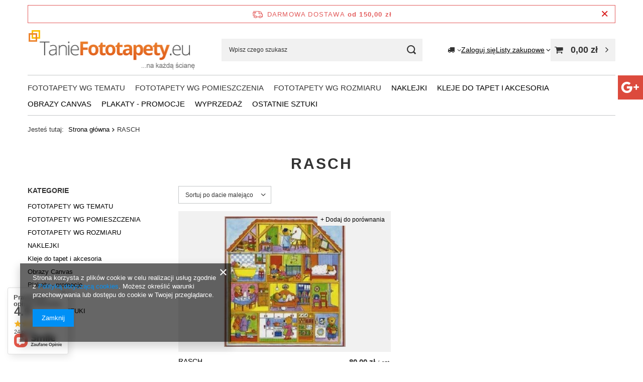

--- FILE ---
content_type: text/html; charset=utf-8
request_url: https://www.taniefototapety.eu/firm-pol-1237920703-RASCH.html
body_size: 22077
content:
<!DOCTYPE html>
<html lang="pl" class="--freeShipping --vat --gross " ><head><link rel="preload" as="image" fetchpriority="high" media="(max-width: 420px)" href="/hpeciai/80130ad19666dc8ca32605f67c75b710/pol_is_Fototapeta-dla-dzieci-259902-wesoly-domek-misiow-1989.png"><link rel="preload" as="image" fetchpriority="high" media="(min-width: 420.1px)" href="/hpeciai/697bddcba894892b1e2e1d61fc454930/pol_il_Fototapeta-dla-dzieci-259902-wesoly-domek-misiow-1989.png"><meta name="viewport" content="initial-scale = 1.0, maximum-scale = 5.0, width=device-width, viewport-fit=cover"><meta http-equiv="Content-Type" content="text/html; charset=utf-8"><meta http-equiv="X-UA-Compatible" content="IE=edge"><title>Producenci</title><meta name="description" content="Producenci"><link rel="icon" href="/gfx/pol/favicon.ico"><meta name="theme-color" content="#0090f6"><meta name="msapplication-navbutton-color" content="#0090f6"><meta name="apple-mobile-web-app-status-bar-style" content="#0090f6"><link rel="stylesheet" type="text/css" href="/gfx/pol/search_style.css.gzip?r=1760432889"><script>var app_shop={urls:{prefix:'data="/gfx/'.replace('data="', '')+'pol/',graphql:'/graphql/v1/'},vars:{meta:{viewportContent:'initial-scale = 1.0, maximum-scale = 5.0, width=device-width, viewport-fit=cover'},priceType:'gross',priceTypeVat:true,productDeliveryTimeAndAvailabilityWithBasket:false,geoipCountryCode:'US',fairShopLogo: { enabled: false, image: '/gfx/standards/safe_light.svg'},currency:{id:'PLN',symbol:'zł',country:'pl',format:'###,##0.00',beforeValue:false,space:true,decimalSeparator:',',groupingSeparator:' '},language:{id:'pol',symbol:'pl',name:'Polski'},omnibus:{enabled:true,rebateCodeActivate:false,hidePercentageDiscounts:false,},},txt:{priceTypeText:' brutto',},fn:{},fnrun:{},files:[],graphql:{}};const getCookieByName=(name)=>{const value=`; ${document.cookie}`;const parts = value.split(`; ${name}=`);if(parts.length === 2) return parts.pop().split(';').shift();return false;};if(getCookieByName('freeeshipping_clicked')){document.documentElement.classList.remove('--freeShipping');}if(getCookieByName('rabateCode_clicked')){document.documentElement.classList.remove('--rabateCode');}function hideClosedBars(){const closedBarsArray=JSON.parse(localStorage.getItem('closedBars'))||[];if(closedBarsArray.length){const styleElement=document.createElement('style');styleElement.textContent=`${closedBarsArray.map((el)=>`#${el}`).join(',')}{display:none !important;}`;document.head.appendChild(styleElement);}}hideClosedBars();</script><meta name="robots" content="index,follow"><meta name="rating" content="general"><meta name="Author" content="Sklep TanieFototapety.eu na bazie IdoSell (www.idosell.com/shop).">
<!-- Begin LoginOptions html -->

<style>
#client_new_social .service_item[data-name="service_Apple"]:before, 
#cookie_login_social_more .service_item[data-name="service_Apple"]:before,
.oscop_contact .oscop_login__service[data-service="Apple"]:before {
    display: block;
    height: 2.6rem;
    content: url('/gfx/standards/apple.svg?r=1743165583');
}
.oscop_contact .oscop_login__service[data-service="Apple"]:before {
    height: auto;
    transform: scale(0.8);
}
#client_new_social .service_item[data-name="service_Apple"]:has(img.service_icon):before,
#cookie_login_social_more .service_item[data-name="service_Apple"]:has(img.service_icon):before,
.oscop_contact .oscop_login__service[data-service="Apple"]:has(img.service_icon):before {
    display: none;
}
</style>

<!-- End LoginOptions html -->

<!-- Open Graph -->
<meta property="og:type" content="website"><meta property="og:url" content="https://www.taniefototapety.eu/firm-pol-1237920703-RASCH.html
"><meta property="og:title" content="Producenci"><meta property="og:description" content="Producenci"><meta property="og:site_name" content="Sklep TanieFototapety.eu"><meta property="og:locale" content="pl_PL"><meta property="og:image" content="https://www.taniefototapety.eu/hpeciai/2df6f3efed081d2811022d1881c33add/pol_pl_Fototapeta-dla-dzieci-259902-wesoly-domek-misiow-1989_3.png"><meta property="og:image:width" content="570"><meta property="og:image:height" content="340"><link rel="manifest" href="https://www.taniefototapety.eu/data/include/pwa/3/manifest.json?t=3"><meta name="apple-mobile-web-app-capable" content="yes"><meta name="apple-mobile-web-app-status-bar-style" content="black"><meta name="apple-mobile-web-app-title" content="www.taniefototapety.eu"><link rel="apple-touch-icon" href="/data/include/pwa/3/icon-128.png"><link rel="apple-touch-startup-image" href="/data/include/pwa/3/logo-512.png" /><meta name="msapplication-TileImage" content="/data/include/pwa/3/icon-144.png"><meta name="msapplication-TileColor" content="#2F3BA2"><meta name="msapplication-starturl" content="/"><script type="application/javascript">var _adblock = true;</script><script async src="/data/include/advertising.js"></script><script type="application/javascript">var statusPWA = {
                online: {
                    txt: "Połączono z internetem",
                    bg: "#5fa341"
                },
                offline: {
                    txt: "Brak połączenia z internetem",
                    bg: "#eb5467"
                }
            }</script><script async type="application/javascript" src="/ajax/js/pwa_online_bar.js?v=1&r=6"></script>
<!-- End Open Graph -->

<link rel="canonical" href="https://www.taniefototapety.eu/firm-pol-1237920703-RASCH.html" />


<!-- Begin additional html or js -->


<!--22|3|20-->
<style type="text/css">
div.bg_fix {
    position: static;
}

img.correct_img {
    float: right;
    left: 241px;
    margin: -17px 0 0;
    position: absolute !important;
    z-index: 10;
}
</style>
<!--35|3|30-->
<style type="text/css">

     div.main_banner{background-color: transparent;}

</style>
<!--38|3|31-->
<script type="text/javascript">
  (function(i,s,o,g,r,a,m){i['GoogleAnalyticsObject']=r;i[r]=i[r]||function(){
  (i[r].q=i[r].q||[]).push(arguments)},i[r].l=1*new Date();a=s.createElement(o),
  m=s.getElementsByTagName(o)[0];a.async=1;a.src=g;m.parentNode.insertBefore(a,m)
  })(window,document,'script','//www.google-analytics.com/analytics.js','ga');

  ga('create', 'UA-49600549-1', 'auto');
  ga('create', 'UA-86902684-1','auto', {'name': 'newTracker'});
  ga('require', 'displayfeatures');
  ga('send', 'pageview');
  ga('newTracker.send', 'pageview');
</script>
<!--64|3|31-->
<meta name="google-site-verification" content="io4ov6Ara9Kf5_PpKTY2rEvKHA_u7NDCUI7mD4K3aT4" />
<!--46|3|39-->
<meta name="google-site-verification" content="EvBJXzZI-A3LOxcVMOL3M92GMTMBLW6pFAO1uMWwh1k" />
<meta name="google-site-verification" content="3st2ul5qKfMWWyLNg5Lgm0Sk25O43GjUKGXsGxxyISs" />
<!--70|3|58-->
<meta name="twitter:card" content="summary" />
<meta name="twitter:site" content="@Taniefototapety" />
<meta name="twitter:creator" content="@Taniefototapety" />
<meta name="twitter:url" content="https://www.taniefototapety.eu/">
<meta name="twitter:title" content="Tanie Fototapety ścienne - sklep TanieFototapety.eu">
<meta name="twitter:description" content="Bogaty wybór tanich fototapet na ścianę do kuchni, sypialni czy salonu. ✓ tylko najniższe ceny ✓ ponad 2200 wzorów">
<meta name="twitter:image" content="https://www.taniefototapety.eu/data/gfx/mask/pol/logo_3_big.png">

<!-- End additional html or js -->
</head><body><div id="container" class="search_page container max-width-1200"><header class=""><script class="ajaxLoad">app_shop.vars.vat_registered="true";app_shop.vars.currency_format="###,##0.00";app_shop.vars.currency_before_value=false;app_shop.vars.currency_space=true;app_shop.vars.symbol="zł";app_shop.vars.id="PLN";app_shop.vars.baseurl="http://www.taniefototapety.eu/";app_shop.vars.sslurl="https://www.taniefototapety.eu/";app_shop.vars.curr_url="%2Ffirm-pol-1237920703-RASCH.html";var currency_decimal_separator=',';var currency_grouping_separator=' ';app_shop.vars.blacklist_extension=["exe","com","swf","js","php"];app_shop.vars.blacklist_mime=["application/javascript","application/octet-stream","message/http","text/javascript","application/x-deb","application/x-javascript","application/x-shockwave-flash","application/x-msdownload"];app_shop.urls.contact="/contact-pol.html";</script><div id="viewType" style="display:none"></div><div id="menu_skip" class="menu_skip"><a href="#layout" class="btn --outline --medium menu_skip__link --layout">Przejdź do zawartości strony</a><a href="#menu_categories" class="btn --outline --medium menu_skip__link --menu">Przejdź do kategorii</a></div><div id="freeShipping" class="freeShipping"><span class="freeShipping__info">Darmowa dostawa</span><strong class="freeShipping__val">
				od 
				150,00 zł</strong><a href="" class="freeShipping__close" aria-label="Zamknij pasek informacyjny"></a></div><div id="logo" class="d-flex align-items-center"><a href="https://www.taniefototapety.eu/" target="_self" aria-label="Logo sklepu"><img src="/data/gfx/mask/pol/logo_3_big.png" alt="TanieFototapety.eu" width="338" height="80"></a></div><form action="https://www.taniefototapety.eu/search.php" method="get" id="menu_search" class="menu_search"><a href="#showSearchForm" class="menu_search__mobile" aria-label="Szukaj"></a><div class="menu_search__block"><div class="menu_search__item --input"><input class="menu_search__input" type="text" name="text" autocomplete="off" placeholder="Wpisz czego szukasz" aria-label="Wpisz czego szukasz"><button class="menu_search__submit" type="submit" aria-label="Szukaj"></button></div><div class="menu_search__item --results search_result"></div></div></form><div id="menu_top" class="menu_top"><div id="menu_settings" class="align-items-center justify-content-center justify-content-lg-end"><div class="open_trigger" tabindex="0" aria-label="Kliknij, aby zmienić kraj dostawy"><span class="d-none d-md-inline-block flag_txt"><i class="icon-truck"></i></span><div class="menu_settings_wrapper d-md-none"><div class="menu_settings_inline"><div class="menu_settings_header">
									Język i waluta:
								</div><div class="menu_settings_content"><span class="menu_settings_flag flag flag_pol"></span><strong class="menu_settings_value"><span class="menu_settings_language">pl</span><span> | </span><span class="menu_settings_currency">zł</span></strong></div></div><div class="menu_settings_inline"><div class="menu_settings_header">
									Dostawa do:
								</div><div class="menu_settings_content"><strong class="menu_settings_value">Polska</strong></div></div></div><i class="icon-angle-down d-none d-md-inline-block"></i></div><form action="https://www.taniefototapety.eu/settings.php" method="post"><ul><li><div class="form-group"><span for="menu_settings_country">Dostawa do</span><div class="select-after"><select class="form-control" name="country" id="menu_settings_country" aria-label="Dostawa do"><option value="1143020041">Czechy</option><option value="1143020042">Dania</option><option value="1143020083">Irlandia</option><option value="1143020116">Litwa</option><option value="1143020118">Łotwa</option><option selected value="1143020003">Polska</option><option value="1143020182">Słowacja</option><option value="1143020217">Węgry</option></select></div></div></li><li class="buttons"><button class="btn --solid --large" type="submit">
									Zastosuj zmiany
								</button></li></ul></form></div><div class="account_links"><a class="account_links__item" href="https://www.taniefototapety.eu/login.php"><span class="account_links__text --logged-out">Zaloguj się</span></a></div><div class="shopping_list_top" data-empty="true"><a href="https://www.taniefototapety.eu/pl/shoppinglist/" class="wishlist_link slt_link --empty" aria-label="Listy zakupowe"><span class="slt_link__text">Listy zakupowe</span></a><div class="slt_lists"><ul class="slt_lists__nav"><li class="slt_lists__nav_item" data-list_skeleton="true" data-list_id="true" data-shared="true"><a href="#" class="slt_lists__nav_link" data-list_href="true"><span class="slt_lists__nav_name" data-list_name="true"></span><span class="slt_lists__count" data-list_count="true">0</span></a></li><li class="slt_lists__nav_item --empty"><a class="slt_lists__nav_link --empty" href="https://www.taniefototapety.eu/pl/shoppinglist/"><span class="slt_lists__nav_name" data-list_name="true">Lista zakupowa</span><span class="slt_lists__count" data-list_count="true">0</span></a></li></ul></div></div><div id="menu_basket" class="topBasket --skeleton"><a href="/basketedit.php" class="topBasket__sub" aria-label="Wartość koszyka: 0,00 zł"><span class="badge badge-info" aria-hidden="true"></span><strong class="topBasket__price">0,00 zł</strong></a><div class="topBasket__details --products" style="display: none;"><div class="topBasket__block --labels"><span class="topBasket__item --name">Produkt</span><span class="topBasket__item --sum">Ilość</span><span class="topBasket__item --prices">Cena</span></div><div class="topBasket__block --products"></div></div><div class="topBasket__details --shipping" style="display: none;"><span class="topBasket__name">Koszt dostawy od</span><span id="shipppingCost"></span></div><script>
				app_shop.vars.cache_html = true;
			</script></div></div><nav id="menu_categories" class="wide" aria-label="Kategorie główne"><button type="button" class="navbar-toggler" aria-label="Menu"><i class="icon-reorder"></i></button><div class="navbar-collapse" id="menu_navbar"><ul class="navbar-nav mx-md-n2"><li class="nav-item"><span class="nav-link-wrapper"><span title="FOTOTAPETY WG TEMATU" class="nav-link --l1" >FOTOTAPETY WG TEMATU</span><button class="nav-link-expand" type="button" aria-label="FOTOTAPETY WG TEMATU, Menu"></button></span><ul class="navbar-subnav"><li class="nav-header"><a href="#backLink" class="nav-header__backLink"><i class="icon-angle-left"></i></a><span title="FOTOTAPETY WG TEMATU" class="nav-link --l1" >FOTOTAPETY WG TEMATU</span></li><li class="nav-item empty"><a  href="/pol_m_FOTOTAPETY-WG-TEMATU_Fototapety-abstrakcja-grafika-malarstwo-1004.html" target="_self" title="Fototapety abstrakcja, grafika, malarstwo" class="nav-link --l2" >Fototapety abstrakcja, grafika, malarstwo</a></li><li class="nav-item empty"><a  href="/pol_m_FOTOTAPETY-WG-TEMATU_FOTOTAPETY-WONDERWALL-STUDIO-2104.html" target="_self" title="FOTOTAPETY WONDERWALL STUDIO" class="nav-link --l2" >FOTOTAPETY WONDERWALL STUDIO</a></li><li class="nav-item empty"><a  href="/pol_m_FOTOTAPETY-WG-TEMATU_FOTOTAPETY-DEKORAMI-2182.html" target="_self" title="FOTOTAPETY DEKORAMI" class="nav-link --l2" >FOTOTAPETY DEKORAMI</a></li><li class="nav-item"><a  href="/pol_m_FOTOTAPETY-WG-TEMATU_Fototapety-dla-dzieci-1970.html" target="_self" title="Fototapety dla dzieci" class="nav-link --l2" >Fototapety dla dzieci</a><ul class="navbar-subsubnav"><li class="nav-header"><a href="#backLink" class="nav-header__backLink"><i class="icon-angle-left"></i></a><a  href="/pol_m_FOTOTAPETY-WG-TEMATU_Fototapety-dla-dzieci-1970.html" target="_self" title="Fototapety dla dzieci" class="nav-link --l2" >Fototapety dla dzieci</a></li><li class="nav-item"><a  href="/pol_m_FOTOTAPETY-WG-TEMATU_Fototapety-dla-dzieci_Fototapety-dla-chlopcow-1971.html" target="_self" title="Fototapety dla chłopców" class="nav-link --l3" >Fototapety dla chłopców</a></li><li class="nav-item"><a  href="/pol_m_FOTOTAPETY-WG-TEMATU_Fototapety-dla-dzieci_Fototapety-dla-dziewczynek-1972.html" target="_self" title="Fototapety dla dziewczynek" class="nav-link --l3" >Fototapety dla dziewczynek</a></li></ul></li><li class="nav-item empty"><a  href="/pol_m_FOTOTAPETY-WG-TEMATU_Fototapety-Star-Wars-Gwiezdne-Wojny-1974.html" target="_self" title="Fototapety Star Wars / Gwiezdne Wojny" class="nav-link --l2" >Fototapety Star Wars / Gwiezdne Wojny</a></li><li class="nav-item"><a  href="/pol_m_FOTOTAPETY-WG-TEMATU_Fototapety-architektura-998.html" target="_self" title="Fototapety architektura" class="nav-link --l2" >Fototapety architektura</a><ul class="navbar-subsubnav"><li class="nav-header"><a href="#backLink" class="nav-header__backLink"><i class="icon-angle-left"></i></a><a  href="/pol_m_FOTOTAPETY-WG-TEMATU_Fototapety-architektura-998.html" target="_self" title="Fototapety architektura" class="nav-link --l2" >Fototapety architektura</a></li><li class="nav-item"><a  href="/pol_m_FOTOTAPETY-WG-TEMATU_Fototapety-architektura_Fototapety-miasta-999.html" target="_self" title="Fototapety miasta" class="nav-link --l3" >Fototapety miasta</a></li><li class="nav-item"><a  href="/pol_m_FOTOTAPETY-WG-TEMATU_Fototapety-architektura_Fototapety-mosty-1000.html" target="_self" title="Fototapety mosty" class="nav-link --l3" >Fototapety mosty</a></li><li class="nav-item"><a  href="/pol_m_FOTOTAPETY-WG-TEMATU_Fototapety-architektura_Fototapety-uliczki-1001.html" target="_self" title="Fototapety uliczki" class="nav-link --l3" >Fototapety uliczki</a></li><li class="nav-item"><a  href="/pol_m_FOTOTAPETY-WG-TEMATU_Fototapety-architektura_Fototapety-architektura-pozostale-1217.html" target="_self" title="Fototapety architektura pozostałe" class="nav-link --l3" >Fototapety architektura pozostałe</a></li></ul></li><li class="nav-item"><a  href="/pol_m_FOTOTAPETY-WG-TEMATU_Fototapety-krajobrazy-997.html" target="_self" title="Fototapety krajobrazy" class="nav-link --l2" >Fototapety krajobrazy</a><ul class="navbar-subsubnav"><li class="nav-header"><a href="#backLink" class="nav-header__backLink"><i class="icon-angle-left"></i></a><a  href="/pol_m_FOTOTAPETY-WG-TEMATU_Fototapety-krajobrazy-997.html" target="_self" title="Fototapety krajobrazy" class="nav-link --l2" >Fototapety krajobrazy</a></li><li class="nav-item"><a  href="/pol_m_FOTOTAPETY-WG-TEMATU_Fototapety-krajobrazy_Fototapety-lasy-1964.html" target="_self" title="Fototapety lasy" class="nav-link --l3" >Fototapety lasy</a></li><li class="nav-item"><a  href="/pol_m_FOTOTAPETY-WG-TEMATU_Fototapety-krajobrazy_Fototapety-morze-1965.html" target="_self" title="Fototapety morze" class="nav-link --l3" >Fototapety morze</a></li><li class="nav-item"><a  href="/pol_m_FOTOTAPETY-WG-TEMATU_Fototapety-krajobrazy_Fototapety-gory-1966.html" target="_self" title="Fototapety góry" class="nav-link --l3" >Fototapety góry</a></li><li class="nav-item"><a  href="/pol_m_FOTOTAPETY-WG-TEMATU_Fototapety-krajobrazy_Fototapety-wodospady-jeziora-rzeki-1967.html" target="_self" title="Fototapety wodospady, jeziora, rzeki" class="nav-link --l3" >Fototapety wodospady, jeziora, rzeki</a></li><li class="nav-item"><a  href="/pol_m_FOTOTAPETY-WG-TEMATU_Fototapety-krajobrazy_Fototapety-wschod-zachod-slonca-1968.html" target="_self" title="Fototapety wschód/zachód słońca" class="nav-link --l3" >Fototapety wschód/zachód słońca</a></li><li class="nav-item"><a  href="/pol_m_FOTOTAPETY-WG-TEMATU_Fototapety-krajobrazy_Fototapety-krajobrazy-pozostale-1969.html" target="_self" title="Fototapety krajobrazy pozostałe" class="nav-link --l3" >Fototapety krajobrazy pozostałe</a></li></ul></li><li class="nav-item empty"><a  href="/pol_m_FOTOTAPETY-WG-TEMATU_Fototapety-3D-1975.html" target="_self" title="Fototapety 3D" class="nav-link --l2" >Fototapety 3D</a></li><li class="nav-item empty"><a  href="/pol_m_FOTOTAPETY-WG-TEMATU_Fototapety-kwiaty-i-rosliny-1002.html" target="_self" title="Fototapety kwiaty i rośliny" class="nav-link --l2" >Fototapety kwiaty i rośliny</a></li><li class="nav-item empty"><a  href="/pol_m_FOTOTAPETY-WG-TEMATU_Fototapety-zwierzeta-1003.html" target="_self" title="Fototapety zwierzęta" class="nav-link --l2" >Fototapety zwierzęta</a></li><li class="nav-item empty"><a  href="/pol_m_FOTOTAPETY-WG-TEMATU_Fototapety-sportowe-1005.html" target="_self" title="Fototapety sportowe" class="nav-link --l2" >Fototapety sportowe</a></li><li class="nav-item empty"><a  href="/pol_m_FOTOTAPETY-WG-TEMATU_Fototapety-tekstury-drewno-metal-kamien-cegla-skora-1976.html" target="_self" title="Fototapety tekstury (drewno, metal, kamień, cegła, skóra)" class="nav-link --l2" >Fototapety tekstury (drewno, metal, kamień, cegła, skóra)</a></li><li class="nav-item empty"><a  href="/pol_m_FOTOTAPETY-WG-TEMATU_Fototapety-czarno-biale-1977.html" target="_self" title="Fototapety czarno-białe" class="nav-link --l2" >Fototapety czarno-białe</a></li><li class="nav-item empty"><a  href="/pol_m_FOTOTAPETY-WG-TEMATU_Fototapety-marynistyka-1978.html" target="_self" title="Fototapety marynistyka" class="nav-link --l2" >Fototapety marynistyka</a></li><li class="nav-item empty"><a  href="/pol_m_FOTOTAPETY-WG-TEMATU_Fototapety-technika-motoryzacja-1979.html" target="_self" title="Fototapety technika, motoryzacja" class="nav-link --l2" >Fototapety technika, motoryzacja</a></li><li class="nav-item empty"><a  href="/pol_m_FOTOTAPETY-WG-TEMATU_Fototapety-pozostale-1006.html" target="_self" title="Fototapety pozostałe" class="nav-link --l2" >Fototapety pozostałe</a></li><li class="nav-item empty"><a  href="/pol_m_FOTOTAPETY-WG-TEMATU_Fototapety-ze-zdjecia-1980.html" target="_self" title="Fototapety ze zdjęcia" class="nav-link --l2" >Fototapety ze zdjęcia</a></li><li class="nav-item empty"><a  href="/pol_m_FOTOTAPETY-WG-TEMATU_Fototapety-kosmos-niebo-1981.html" target="_self" title="Fototapety kosmos, niebo" class="nav-link --l2" >Fototapety kosmos, niebo</a></li><li class="nav-item"><a  href="/pol_m_FOTOTAPETY-WG-TEMATU_FOTOTAPETY-FREZO-2090.html" target="_self" title="FOTOTAPETY FREZO" class="nav-link --l2" >FOTOTAPETY FREZO</a><ul class="navbar-subsubnav"><li class="nav-header"><a href="#backLink" class="nav-header__backLink"><i class="icon-angle-left"></i></a><a  href="/pol_m_FOTOTAPETY-WG-TEMATU_FOTOTAPETY-FREZO-2090.html" target="_self" title="FOTOTAPETY FREZO" class="nav-link --l2" >FOTOTAPETY FREZO</a></li><li class="nav-item"><a  href="/pol_m_FOTOTAPETY-WG-TEMATU_FOTOTAPETY-FREZO_KOLEKCJA-ABSTRAKCJE-I-2091.html" target="_self" title="KOLEKCJA ABSTRAKCJE I" class="nav-link --l3" >KOLEKCJA ABSTRAKCJE I</a></li><li class="nav-item"><a  href="/pol_m_FOTOTAPETY-WG-TEMATU_FOTOTAPETY-FREZO_KOLEKCJA-ABSTRAKCJE-II-2097.html" target="_self" title="KOLEKCJA ABSTRAKCJE II" class="nav-link --l3" >KOLEKCJA ABSTRAKCJE II</a></li><li class="nav-item"><a  href="/pol_m_FOTOTAPETY-WG-TEMATU_FOTOTAPETY-FREZO_KOLEKCJA-CZARODZIEJSKI-LAS-2100.html" target="_self" title="KOLEKCJA CZARODZIEJSKI LAS" class="nav-link --l3" >KOLEKCJA CZARODZIEJSKI LAS</a></li><li class="nav-item"><a  href="/pol_m_FOTOTAPETY-WG-TEMATU_FOTOTAPETY-FREZO_KOLEKCJA-PANNY-I-NIMFY-2103.html" target="_self" title="KOLEKCJA PANNY I NIMFY" class="nav-link --l3" >KOLEKCJA PANNY I NIMFY</a></li><li class="nav-item"><a  href="/pol_m_FOTOTAPETY-WG-TEMATU_FOTOTAPETY-FREZO_KOLEKCJA-SURREALISMUS-2107.html" target="_self" title="KOLEKCJA SURREALISMUS" class="nav-link --l3" >KOLEKCJA SURREALISMUS</a></li><li class="nav-item"><a  href="/pol_m_FOTOTAPETY-WG-TEMATU_FOTOTAPETY-FREZO_KOLEKCJA-SZARE-MIRAZE-2111.html" target="_self" title="KOLEKCJA SZARE MIRAŻE" class="nav-link --l3" >KOLEKCJA SZARE MIRAŻE</a></li></ul></li><li class="nav-item empty"><a  href="/pol_m_FOTOTAPETY-WG-TEMATU_Fototapety-Tecnografica-2124.html" target="_self" title="Fototapety Tecnografica" class="nav-link --l2" >Fototapety Tecnografica</a></li><li class="nav-item empty"><a  href="/pol_m_FOTOTAPETY-WG-TEMATU_Fototapety-One-Wall-Design-2084.html" target="_self" title="Fototapety One Wall Design" class="nav-link --l2" >Fototapety One Wall Design</a></li><li class="nav-item"><a  href="/pol_m_FOTOTAPETY-WG-TEMATU_Fototapety-Wall-Art-2048.html" target="_self" title="Fototapety Wall Art" class="nav-link --l2" >Fototapety Wall Art</a><ul class="navbar-subsubnav"><li class="nav-header"><a href="#backLink" class="nav-header__backLink"><i class="icon-angle-left"></i></a><a  href="/pol_m_FOTOTAPETY-WG-TEMATU_Fototapety-Wall-Art-2048.html" target="_self" title="Fototapety Wall Art" class="nav-link --l2" >Fototapety Wall Art</a></li><li class="nav-item"><a  href="/pol_m_FOTOTAPETY-WG-TEMATU_Fototapety-Wall-Art_Fototapety-Kolekcja-Arte-2074.html" target="_self" title="Fototapety Kolekcja Arte" class="nav-link --l3" >Fototapety Kolekcja Arte</a></li><li class="nav-item"><a  href="/pol_m_FOTOTAPETY-WG-TEMATU_Fototapety-Wall-Art_Fototapety-Kolekcja-Ombre-2049.html" target="_self" title="Fototapety Kolekcja Ombre" class="nav-link --l3" >Fototapety Kolekcja Ombre</a></li><li class="nav-item"><a  href="/pol_m_FOTOTAPETY-WG-TEMATU_Fototapety-Wall-Art_Fototapety-Kolekcja-Noire-2052.html" target="_self" title="Fototapety Kolekcja Noire" class="nav-link --l3" >Fototapety Kolekcja Noire</a></li><li class="nav-item"><a  href="/pol_m_FOTOTAPETY-WG-TEMATU_Fototapety-Wall-Art_Fototapety-Kolekcja-Classic-2055.html" target="_self" title="Fototapety Kolekcja Classic" class="nav-link --l3" >Fototapety Kolekcja Classic</a></li><li class="nav-item"><a  href="/pol_m_FOTOTAPETY-WG-TEMATU_Fototapety-Wall-Art_Fototapety-Kolekcja-Nature-2058.html" target="_self" title="Fototapety Kolekcja Nature" class="nav-link --l3" >Fototapety Kolekcja Nature</a></li><li class="nav-item"><a  href="/pol_m_FOTOTAPETY-WG-TEMATU_Fototapety-Wall-Art_Fototapety-Kolekcja-Raw-2061.html" target="_self" title="Fototapety Kolekcja Raw" class="nav-link --l3" >Fototapety Kolekcja Raw</a></li><li class="nav-item"><a  href="/pol_m_FOTOTAPETY-WG-TEMATU_Fototapety-Wall-Art_fototapety-kolekcja-Modern-2149.html" target="_self" title="fototapety kolekcja Modern" class="nav-link --l3" >fototapety kolekcja Modern</a></li><li class="nav-item"><a  href="/pol_m_FOTOTAPETY-WG-TEMATU_Fototapety-Wall-Art_Fototapety-Kolekcja-Originals-2264.html" target="_self" title="Fototapety Kolekcja Originals" class="nav-link --l3" >Fototapety Kolekcja Originals</a></li></ul></li><li class="nav-item empty"><a  href="/pol_m_FOTOTAPETY-WG-TEMATU_Fototapety-Muance-2070.html" target="_self" title="Fototapety Muance" class="nav-link --l2" >Fototapety Muance</a></li></ul></li><li class="nav-item"><span class="nav-link-wrapper"><span title="FOTOTAPETY WG POMIESZCZENIA" class="nav-link --l1" >FOTOTAPETY WG POMIESZCZENIA</span><button class="nav-link-expand" type="button" aria-label="FOTOTAPETY WG POMIESZCZENIA, Menu"></button></span><ul class="navbar-subnav"><li class="nav-header"><a href="#backLink" class="nav-header__backLink"><i class="icon-angle-left"></i></a><span title="FOTOTAPETY WG POMIESZCZENIA" class="nav-link --l1" >FOTOTAPETY WG POMIESZCZENIA</span></li><li class="nav-item empty"><a  href="/pol_m_FOTOTAPETY-WG-POMIESZCZENIA_Fototapety-do-kuchni-973.html" target="_self" title="Fototapety do kuchni" class="nav-link --l2" >Fototapety do kuchni</a></li><li class="nav-item empty"><a  href="/pol_m_FOTOTAPETY-WG-POMIESZCZENIA_Fototapety-do-salonu-974.html" target="_self" title="Fototapety do salonu" class="nav-link --l2" >Fototapety do salonu</a></li><li class="nav-item empty"><a  href="/pol_m_FOTOTAPETY-WG-POMIESZCZENIA_Fototapety-do-sypialni-980.html" target="_self" title="Fototapety do sypialni" class="nav-link --l2" >Fototapety do sypialni</a></li><li class="nav-item empty"><a  href="/pol_m_FOTOTAPETY-WG-POMIESZCZENIA_Fototapety-do-przedpokoju-981.html" target="_self" title="Fototapety do przedpokoju" class="nav-link --l2" >Fototapety do przedpokoju</a></li><li class="nav-item empty"><a  href="/pol_m_FOTOTAPETY-WG-POMIESZCZENIA_Fototapety-do-biura-982.html" target="_self" title="Fototapety do biura" class="nav-link --l2" >Fototapety do biura</a></li><li class="nav-item empty"><a  href="/pol_m_FOTOTAPETY-WG-POMIESZCZENIA_Fototapety-do-restauracji-983.html" target="_self" title="Fototapety do restauracji" class="nav-link --l2" >Fototapety do restauracji</a></li><li class="nav-item empty"><a  href="/pol_m_FOTOTAPETY-WG-POMIESZCZENIA_Fototapety-mlodziezowe-996.html" target="_self" title="Fototapety młodzieżowe" class="nav-link --l2" >Fototapety młodzieżowe</a></li><li class="nav-item"><a  href="/pol_m_FOTOTAPETY-WG-POMIESZCZENIA_Fototapety-dla-dzieci-969.html" target="_self" title="Fototapety dla dzieci" class="nav-link --l2" >Fototapety dla dzieci</a><ul class="navbar-subsubnav more"><li class="nav-header"><a href="#backLink" class="nav-header__backLink"><i class="icon-angle-left"></i></a><a  href="/pol_m_FOTOTAPETY-WG-POMIESZCZENIA_Fototapety-dla-dzieci-969.html" target="_self" title="Fototapety dla dzieci" class="nav-link --l2" >Fototapety dla dzieci</a></li><li class="nav-item"><a  href="/pol_m_FOTOTAPETY-WG-POMIESZCZENIA_Fototapety-dla-dzieci_Fototapety-Auta-970.html" target="_self" title="Fototapety Auta" class="nav-link --l3" >Fototapety Auta</a></li><li class="nav-item"><a  href="/pol_m_FOTOTAPETY-WG-POMIESZCZENIA_Fototapety-dla-dzieci_Fototapety-Samoloty-971.html" target="_self" title="Fototapety Samoloty" class="nav-link --l3" >Fototapety Samoloty</a></li><li class="nav-item"><a  href="/pol_m_FOTOTAPETY-WG-POMIESZCZENIA_Fototapety-dla-dzieci_Fototapety-Kubus-Puchatek-984.html" target="_self" title="Fototapety Kubuś Puchatek" class="nav-link --l3" >Fototapety Kubuś Puchatek</a></li><li class="nav-item"><a  href="/pol_m_FOTOTAPETY-WG-POMIESZCZENIA_Fototapety-dla-dzieci_Fototapety-Ksiezniczki-987.html" target="_self" title="Fototapety Księżniczki" class="nav-link --l3" >Fototapety Księżniczki</a></li><li class="nav-item"><a  href="/pol_m_FOTOTAPETY-WG-POMIESZCZENIA_Fototapety-dla-dzieci_Fototapety-Wrozki-988.html" target="_self" title="Fototapety Wróżki" class="nav-link --l3" >Fototapety Wróżki</a></li><li class="nav-item"><a  href="/pol_m_FOTOTAPETY-WG-POMIESZCZENIA_Fototapety-dla-dzieci_Fototapety-Myszka-Mickey-i-Minnie-989.html" target="_self" title="Fototapety Myszka Mickey i Minnie" class="nav-link --l3" >Fototapety Myszka Mickey i Minnie</a></li><li class="nav-item"><a  href="/pol_m_FOTOTAPETY-WG-POMIESZCZENIA_Fototapety-dla-dzieci_Fototapety-Fineasz-i-Ferb-990.html" target="_self" title="Fototapety Fineasz i Ferb" class="nav-link --l3" >Fototapety Fineasz i Ferb</a></li><li class="nav-item"><a  href="/pol_m_FOTOTAPETY-WG-POMIESZCZENIA_Fototapety-dla-dzieci_Fototapety-Frozen-992.html" target="_self" title="Fototapety Frozen" class="nav-link --l3" >Fototapety Frozen</a></li><li class="nav-item"><a  href="/pol_m_FOTOTAPETY-WG-POMIESZCZENIA_Fototapety-dla-dzieci_Fototapety-Violetta-993.html" target="_self" title="Fototapety Violetta" class="nav-link --l3" >Fototapety Violetta</a></li><li class="nav-item"><a  href="/pol_m_FOTOTAPETY-WG-POMIESZCZENIA_Fototapety-dla-dzieci_Fototapety-3D-994.html" target="_self" title="Fototapety 3D" class="nav-link --l3" >Fototapety 3D</a></li><li class="nav-item"><a  href="/pol_m_FOTOTAPETY-WG-POMIESZCZENIA_Fototapety-dla-dzieci_Fototapety-pozostale-995.html" target="_self" title="Fototapety pozostałe" class="nav-link --l3" >Fototapety pozostałe</a></li><li class="nav-item"><a  href="/pol_m_FOTOTAPETY-WG-POMIESZCZENIA_Fototapety-dla-dzieci_Fototapety-Gwiezdne-Wojny-1148.html" target="_self" title="Fototapety Gwiezdne Wojny" class="nav-link --l3" >Fototapety Gwiezdne Wojny</a></li><li class="nav-item"><a  href="/pol_m_FOTOTAPETY-WG-POMIESZCZENIA_Fototapety-dla-dzieci_Fototapety-zwierzeta-1441.html" target="_self" title="Fototapety zwierzęta" class="nav-link --l3" >Fototapety zwierzęta</a></li><li class="nav-item --extend"><a href="" class="nav-link --l3" txt_alt="- Zwiń">+ Rozwiń</a></li></ul></li></ul></li><li class="nav-item"><span class="nav-link-wrapper"><span title="FOTOTAPETY WG ROZMIARU" class="nav-link --l1" >FOTOTAPETY WG ROZMIARU</span><button class="nav-link-expand" type="button" aria-label="FOTOTAPETY WG ROZMIARU, Menu"></button></span><ul class="navbar-subnav"><li class="nav-header"><a href="#backLink" class="nav-header__backLink"><i class="icon-angle-left"></i></a><span title="FOTOTAPETY WG ROZMIARU" class="nav-link --l1" >FOTOTAPETY WG ROZMIARU</span></li><li class="nav-item empty"><a  href="https://krainabarw.tapetomat.com/pl/" target="_self" title="Fototapety na wymiar" class="nav-link --l2" >Fototapety na wymiar</a></li><li class="nav-item empty"><a  href="/pol_m_FOTOTAPETY-WG-ROZMIARU_Fototapety-duze-1008.html" target="_self" title="Fototapety duże" class="nav-link --l2" >Fototapety duże</a></li><li class="nav-item empty"><a  href="/pol_m_FOTOTAPETY-WG-ROZMIARU_Fototapety-srednie-1009.html" target="_self" title="Fototapety średnie" class="nav-link --l2" >Fototapety średnie</a></li><li class="nav-item empty"><a  href="/pol_m_FOTOTAPETY-WG-ROZMIARU_Fototapety-male-1010.html" target="_self" title="Fototapety małe" class="nav-link --l2" >Fototapety małe</a></li><li class="nav-item empty"><a  href="/pol_m_FOTOTAPETY-WG-ROZMIARU_Fototapety-na-drzwi-1011.html" target="_self" title="Fototapety na drzwi" class="nav-link --l2" >Fototapety na drzwi</a></li><li class="nav-item empty"><a  href="/pol_m_FOTOTAPETY-WG-ROZMIARU_Fototapety-panoramiczne-1013.html" target="_self" title="Fototapety panoramiczne" class="nav-link --l2" >Fototapety panoramiczne</a></li><li class="nav-item empty"><a  href="/pol_m_FOTOTAPETY-WG-ROZMIARU_Fototapety-wycinane-1014.html" target="_self" title="Fototapety wycinane" class="nav-link --l2" >Fototapety wycinane</a></li><li class="nav-item empty"><a  href="/pol_m_FOTOTAPETY-WG-ROZMIARU_Fototapety-imitacje-okien-1015.html" target="_self" title="Fototapety imitacje okien" class="nav-link --l2" >Fototapety imitacje okien</a></li><li class="nav-item empty"><a  href="/pol_m_FOTOTAPETY-WG-ROZMIARU_Fototapety-na-flizelinie-1018.html" target="_self" title="Fototapety na flizelinie" class="nav-link --l2" >Fototapety na flizelinie</a></li><li class="nav-item empty"><a  href="https://www.taniefototapety.eu/product-pol-63019-Fototapeta-ze-zdjecia.html" target="_self" title="Fototapety ze zdjęcia" class="nav-link --l2" >Fototapety ze zdjęcia</a></li></ul></li><li class="nav-item"><span class="nav-link-wrapper"><a  href="/pol_m_NAKLEJKI-1842.html" target="_self" title="NAKLEJKI " class="nav-link --l1" >NAKLEJKI </a><button class="nav-link-expand" type="button" aria-label="NAKLEJKI , Menu"></button></span><ul class="navbar-subnav"><li class="nav-header"><a href="#backLink" class="nav-header__backLink"><i class="icon-angle-left"></i></a><a  href="/pol_m_NAKLEJKI-1842.html" target="_self" title="NAKLEJKI " class="nav-link --l1" >NAKLEJKI </a></li><li class="nav-item"><a  href="/pol_m_NAKLEJKI-_Naklejki-dla-dzieci-1799.html" target="_self" title="Naklejki dla dzieci" class="nav-link --l2" >Naklejki dla dzieci</a><ul class="navbar-subsubnav"><li class="nav-header"><a href="#backLink" class="nav-header__backLink"><i class="icon-angle-left"></i></a><a  href="/pol_m_NAKLEJKI-_Naklejki-dla-dzieci-1799.html" target="_self" title="Naklejki dla dzieci" class="nav-link --l2" >Naklejki dla dzieci</a></li><li class="nav-item"><a  href="/pol_m_NAKLEJKI-_Naklejki-dla-dzieci_Auta-1801.html" target="_self" title="Auta" class="nav-link --l3" >Auta</a></li><li class="nav-item"><a  href="/pol_m_NAKLEJKI-_Naklejki-dla-dzieci_Miary-wzrostu-1919.html" target="_self" title="Miary wzrostu" class="nav-link --l3" >Miary wzrostu</a></li><li class="nav-item"><a  href="/pol_m_NAKLEJKI-_Naklejki-dla-dzieci_Pozostale-1879.html" target="_self" title="Pozostałe" class="nav-link --l3" >Pozostałe</a></li></ul></li><li class="nav-item empty"><a  href="/pol_m_NAKLEJKI-_Naklejki-do-pokoju-mlodziezowego-1843.html" target="_self" title="Naklejki do pokoju młodzieżowego" class="nav-link --l2" >Naklejki do pokoju młodzieżowego</a></li><li class="nav-item empty"><a  href="/pol_m_NAKLEJKI-_Naklejki-do-sypialni-1845.html" target="_self" title="Naklejki do sypialni" class="nav-link --l2" >Naklejki do sypialni</a></li><li class="nav-item empty"><a  href="/pol_m_NAKLEJKI-_Naklejki-do-salonu-1846.html" target="_self" title="Naklejki do salonu" class="nav-link --l2" >Naklejki do salonu</a></li><li class="nav-item empty"><a  href="/pol_m_NAKLEJKI-_Naklejki-do-kuchni-1847.html" target="_self" title="Naklejki do kuchni" class="nav-link --l2" >Naklejki do kuchni</a></li><li class="nav-item empty"><a  href="/pol_m_NAKLEJKI-_Naklejki-do-lazienki-1848.html" target="_self" title="Naklejki do łazienki" class="nav-link --l2" >Naklejki do łazienki</a></li><li class="nav-item empty"><a  href="/pol_m_NAKLEJKI-_Naklejki-do-biura-1849.html" target="_self" title="Naklejki do biura" class="nav-link --l2" >Naklejki do biura</a></li><li class="nav-item empty"><a  href="/pol_m_NAKLEJKI-_Naklejki-kwiaty-rosliny-1864.html" target="_self" title="Naklejki kwiaty, rośliny" class="nav-link --l2" >Naklejki kwiaty, rośliny</a></li><li class="nav-item empty"><a  href="/pol_m_NAKLEJKI-_Naklejki-napisy-1855.html" target="_self" title="Naklejki napisy" class="nav-link --l2" >Naklejki napisy</a></li><li class="nav-item empty"><a  href="/pol_m_NAKLEJKI-_Naklejki-zwierzeta-1860.html" target="_self" title="Naklejki zwierzęta" class="nav-link --l2" >Naklejki zwierzęta</a></li><li class="nav-item empty"><a  href="/pol_m_NAKLEJKI-_Naklejki-pozostale-1850.html" target="_self" title="Naklejki pozostałe" class="nav-link --l2" >Naklejki pozostałe</a></li><li class="nav-item empty"><a  href="/pol_m_NAKLEJKI-_Naklejki-z-krysztalkami-1897.html" target="_self" title="Naklejki z kryształkami" class="nav-link --l2" >Naklejki z kryształkami</a></li></ul></li><li class="nav-item"><span class="nav-link-wrapper"><a  href="/pol_m_Kleje-do-tapet-i-akcesoria-1144.html" target="_self" title="Kleje do tapet i akcesoria" class="nav-link --l1" >Kleje do tapet i akcesoria</a></span></li><li class="nav-item"><span class="nav-link-wrapper"><a  href="/pol_m_Obrazy-Canvas-1171.html" target="_self" title="Obrazy Canvas" class="nav-link --l1" >Obrazy Canvas</a><button class="nav-link-expand" type="button" aria-label="Obrazy Canvas, Menu"></button></span><ul class="navbar-subnav"><li class="nav-header"><a href="#backLink" class="nav-header__backLink"><i class="icon-angle-left"></i></a><a  href="/pol_m_Obrazy-Canvas-1171.html" target="_self" title="Obrazy Canvas" class="nav-link --l1" >Obrazy Canvas</a></li><li class="nav-item empty"><a  href="/pol_m_Obrazy-Canvas_Obrazy-dla-dzieci-1172.html" target="_self" title="Obrazy dla dzieci" class="nav-link --l2" >Obrazy dla dzieci</a></li><li class="nav-item"><a  href="/pol_m_Obrazy-Canvas_Obrazy-Fauna-i-Flora-1177.html" target="_self" title="Obrazy Fauna i Flora" class="nav-link --l2" >Obrazy Fauna i Flora</a><ul class="navbar-subsubnav"><li class="nav-header"><a href="#backLink" class="nav-header__backLink"><i class="icon-angle-left"></i></a><a  href="/pol_m_Obrazy-Canvas_Obrazy-Fauna-i-Flora-1177.html" target="_self" title="Obrazy Fauna i Flora" class="nav-link --l2" >Obrazy Fauna i Flora</a></li><li class="nav-item"><a  href="/pol_m_Obrazy-Canvas_Obrazy-Fauna-i-Flora_Obrazy-Rosliny-1933.html" target="_self" title="Obrazy Rośliny" class="nav-link --l3" >Obrazy Rośliny</a></li><li class="nav-item"><a  href="/pol_m_Obrazy-Canvas_Obrazy-Fauna-i-Flora_Obrazy-Zwierzeta-1934.html" target="_self" title="Obrazy Zwierzęta" class="nav-link --l3" >Obrazy Zwierzęta</a></li></ul></li><li class="nav-item empty"><a  href="/pol_m_Obrazy-Canvas_Obrazy-Architektura-1180.html" target="_self" title="Obrazy Architektura" class="nav-link --l2" >Obrazy Architektura</a></li><li class="nav-item empty"><a  href="/pol_m_Obrazy-Canvas_Sztuka-i-Abstrakcja-1183.html" target="_self" title="Sztuka i Abstrakcja" class="nav-link --l2" >Sztuka i Abstrakcja</a></li><li class="nav-item empty"><a  href="/pol_m_Obrazy-Canvas_Obrazy-Kulinaria-1395.html" target="_self" title="Obrazy Kulinaria" class="nav-link --l2" >Obrazy Kulinaria</a></li><li class="nav-item empty"><a  href="/pol_m_Obrazy-Canvas_Obrazy-Miasta-1937.html" target="_self" title="Obrazy Miasta" class="nav-link --l2" >Obrazy Miasta</a></li><li class="nav-item empty"><a  href="/pol_m_Obrazy-Canvas_Obrazy-Pejzaz-1186.html" target="_self" title="Obrazy Pejzaż" class="nav-link --l2" >Obrazy Pejzaż</a></li><li class="nav-item empty"><a  href="/pol_m_Obrazy-Canvas_Obrazy-Sport-1482.html" target="_self" title="Obrazy Sport" class="nav-link --l2" >Obrazy Sport</a></li><li class="nav-item empty"><a  href="/pol_m_Obrazy-Canvas_Star-Wars-1928.html" target="_self" title="Star Wars" class="nav-link --l2" >Star Wars</a></li><li class="nav-item empty"><a  href="/pol_m_Obrazy-Canvas_Inne-1189.html" target="_self" title="Inne" class="nav-link --l2" >Inne</a></li><li class="nav-item empty"><a  href="/pol_m_Obrazy-Canvas_Obrazy-Zestawy-1941.html" target="_self" title="Obrazy Zestawy" class="nav-link --l2" >Obrazy Zestawy</a></li></ul></li><li class="nav-item"><span class="nav-link-wrapper"><a  href="/pol_m_Plakaty-promocje-1220.html" target="_self" title="Plakaty - promocje" class="nav-link --l1" >Plakaty - promocje</a></span></li><li class="nav-item"><span class="nav-link-wrapper"><a  href="/pol_m_WYPRZEDAZ-1958.html" target="_self" title="WYPRZEDAŻ" class="nav-link --l1" >WYPRZEDAŻ</a></span></li><li class="nav-item"><span class="nav-link-wrapper"><a  href="/pol_m_OSTATNIE-SZTUKI-2244.html" target="_self" title="OSTATNIE SZTUKI" class="nav-link --l1" >OSTATNIE SZTUKI</a><button class="nav-link-expand" type="button" aria-label="OSTATNIE SZTUKI, Menu"></button></span><ul class="navbar-subnav"><li class="nav-header"><a href="#backLink" class="nav-header__backLink"><i class="icon-angle-left"></i></a><a  href="/pol_m_OSTATNIE-SZTUKI-2244.html" target="_self" title="OSTATNIE SZTUKI" class="nav-link --l1" >OSTATNIE SZTUKI</a></li><li class="nav-item empty"><a  href="/pol_m_OSTATNIE-SZTUKI_Fototapety-2250.html" target="_self" title="Fototapety" class="nav-link --l2" >Fototapety</a></li><li class="nav-item empty"><a  href="/pol_m_OSTATNIE-SZTUKI_Naklejki-2251.html" target="_self" title="Naklejki" class="nav-link --l2" >Naklejki</a></li><li class="nav-item empty"><a  href="/pol_m_OSTATNIE-SZTUKI_Plakaty-2254.html" target="_self" title="Plakaty" class="nav-link --l2" >Plakaty</a></li><li class="nav-item empty"><a  href="/pol_m_OSTATNIE-SZTUKI_Obrazy-2260.html" target="_self" title="Obrazy" class="nav-link --l2" >Obrazy</a></li></ul></li></ul></div></nav><div id="breadcrumbs" class="breadcrumbs"><div class="back_button"><button id="back_button"><i class="icon-angle-left"></i> Wstecz</button></div><nav class="list_wrapper" aria-label="Nawigacja okruszkowa"><ol><li><span>Jesteś tutaj:  </span></li><li class="bc-main"><span><a href="/">Strona główna</a></span></li><li class="bc-item-1 bc-active" aria-current="page"><span>RASCH</span></li></ol></nav></div></header><div id="layout" class="row clearfix"><aside class="col-3 col-xl-2" aria-label="Kategorie i filtry"><section class="shopping_list_menu"><div class="shopping_list_menu__block --lists slm_lists" data-empty="true"><a href="#showShoppingLists" class="slm_lists__label">Listy zakupowe</a><ul class="slm_lists__nav"><li class="slm_lists__nav_item" data-list_skeleton="true" data-list_id="true" data-shared="true"><a href="#" class="slm_lists__nav_link" data-list_href="true"><span class="slm_lists__nav_name" data-list_name="true"></span><span class="slm_lists__count" data-list_count="true">0</span></a></li><li class="slm_lists__nav_header"><a href="#hidehoppingLists" class="slm_lists__label"><span class="sr-only">Wróć</span>Listy zakupowe</a></li><li class="slm_lists__nav_item --empty"><a class="slm_lists__nav_link --empty" href="https://www.taniefototapety.eu/pl/shoppinglist/"><span class="slm_lists__nav_name" data-list_name="true">Lista zakupowa</span><span class="sr-only">ilość produktów: </span><span class="slm_lists__count" data-list_count="true">0</span></a></li></ul><a href="#manage" class="slm_lists__manage d-none align-items-center d-md-flex">Zarządzaj listami</a></div><div class="shopping_list_menu__block --bought slm_bought"><a class="slm_bought__link d-flex" href="https://www.taniefototapety.eu/products-bought.php">
				Lista dotychczas zamówionych produktów
			</a></div><div class="shopping_list_menu__block --info slm_info"><strong class="slm_info__label d-block mb-3">Jak działa lista zakupowa?</strong><ul class="slm_info__list"><li class="slm_info__list_item d-flex mb-3">
					Po zalogowaniu możesz umieścić i przechowywać na liście zakupowej dowolną liczbę produktów nieskończenie długo.
				</li><li class="slm_info__list_item d-flex mb-3">
					Dodanie produktu do listy zakupowej nie oznacza automatycznie jego rezerwacji.
				</li><li class="slm_info__list_item d-flex mb-3">
					Dla niezalogowanych klientów lista zakupowa przechowywana jest do momentu wygaśnięcia sesji (około 24h).
				</li></ul></div></section><div id="mobileCategories" class="mobileCategories"><div class="mobileCategories__item --menu"><button type="button" class="mobileCategories__link --active" data-ids="#menu_search,.shopping_list_menu,#menu_search,#menu_navbar,#menu_navbar3, #menu_blog">
                            Menu
                        </button></div><div class="mobileCategories__item --account"><button type="button" class="mobileCategories__link" data-ids="#menu_contact,#login_menu_block">
                            Konto
                        </button></div><div class="mobileCategories__item --settings"><button type="button" class="mobileCategories__link" data-ids="#menu_settings">
                                Ustawienia
                            </button></div></div><div class="setMobileGrid" data-item="#menu_navbar"></div><div class="setMobileGrid" data-item="#menu_navbar3" data-ismenu1="true"></div><div class="setMobileGrid" data-item="#menu_blog"></div><div class="login_menu_block d-lg-none" id="login_menu_block"><a class="sign_in_link" href="/login.php" title=""><i class="icon-user"></i><span>Zaloguj się</span></a><a class="registration_link" href="https://www.taniefototapety.eu/client-new.php?register"><i class="icon-lock"></i><span>Zarejestruj się</span></a><a class="order_status_link" href="/order-open.php" title=""><i class="icon-globe"></i><span>Sprawdź status zamówienia</span></a></div><div class="setMobileGrid" data-item="#menu_contact"></div><div class="setMobileGrid" data-item="#menu_settings"></div><div id="menu_categories2" class="mb-4"><a class="menu_categories_label" href="/categories.php">Kategorie </a><ul class="no_active"><li><a>FOTOTAPETY WG TEMATU</a></li><li><a>FOTOTAPETY WG POMIESZCZENIA</a></li><li><a>FOTOTAPETY WG ROZMIARU</a></li><li><a href="/pol_m_NAKLEJKI-1842.html" target="_self">NAKLEJKI </a></li><li><a href="/pol_m_Kleje-do-tapet-i-akcesoria-1144.html" target="_self">Kleje do tapet i akcesoria</a></li><li><a href="/pol_m_Obrazy-Canvas-1171.html" target="_self">Obrazy Canvas</a></li><li><a href="/pol_m_Plakaty-promocje-1220.html" target="_self">Plakaty - promocje</a></li><li><a href="/pol_m_WYPRZEDAZ-1958.html" target="_self">WYPRZEDAŻ</a></li><li><a href="/pol_m_OSTATNIE-SZTUKI-2244.html" target="_self">OSTATNIE SZTUKI</a></li></ul></div></aside><main id="content" class="col-xl-10 col-md-9 col-12"><section class="search_name" aria-label="RASCH"><h1 class="search_name__label headline"><span class="headline__name">RASCH</span></h1><span class="search_name__total">( ilość produktów: <span class="search_name__total_value">1</span> )</span></section><div id="paging_setting_top" class="s_paging"><form class="s_paging__item --sort" action="/settings.php"><select class="s_paging__select --order --small-md" id="select_top_sort" name="sort_order" aria-label="Zmień sortowanie"><option value="relevance-d" class="option_relevance-d">Najlepsza trafność</option><option value="name-a" class="option_name-a">Sortuj po nazwie rosnąco</option><option value="name-d" class="option_name-d">Sortuj po nazwie malejąco</option><option value="price-a" class="option_price-a">Sortuj po cenie rosnąco</option><option value="price-d" class="option_price-d">Sortuj po cenie malejąco</option><option value="date-a" class="option_date-a">Sortuj po dacie rosnąco</option><option value="date-d" class="option_date-d" selected>Sortuj po dacie malejąco</option></select></form></div><div id="menu_compare_product" class="compare pt-2 mb-2 pt-sm-3 mb-sm-3" style="display: none;"><div class="compare__label d-none d-sm-block">Dodane do porównania</div><div class="compare__sub" tabindex="-1"></div><div class="compare__buttons"><a class="compare__button btn --solid --secondary" href="https://www.taniefototapety.eu/product-compare.php" title="Porównaj wszystkie produkty" target="_blank"><span>Porównaj produkty </span><span class="d-sm-none">(0)</span></a><a class="compare__button --remove btn d-none d-sm-block" href="https://www.taniefototapety.eu/settings.php?comparers=remove&amp;product=###" title="Usuń wszystkie produkty">
					Usuń produkty
				</a></div><script>var cache_html = true;</script></div><section id="search" class="search products mb-3"><div class="product" data-product_id="1989" data-product_page="0" data-product_first="true"><a class="product__icon d-flex justify-content-center align-items-center" tabindex="-1" data-product-id="1989" href="https://www.taniefototapety.eu/product-pol-1989-Fototapeta-dla-dzieci-259902-wesoly-domek-misiow.html" title="Fototapeta dla dzieci 259902 wesoły domek misiów"><picture><source media="(max-width: 420px)" srcset="/hpeciai/80130ad19666dc8ca32605f67c75b710/pol_is_Fototapeta-dla-dzieci-259902-wesoly-domek-misiow-1989.png"></source><img alt="Fototapeta dla dzieci 259902 wesoły domek misiów" src="/hpeciai/697bddcba894892b1e2e1d61fc454930/pol_il_Fototapeta-dla-dzieci-259902-wesoly-domek-misiow-1989.png"></picture></a><div class="product__content_wrapper"><div class="product__name_wrapper"><a class="product__producer" tabindex="-1" href="/firm-pol-1237920703-RASCH.html" title="RASCH">RASCH</a><h2><a class="product__name" tabindex="0" href="https://www.taniefototapety.eu/product-pol-1989-Fototapeta-dla-dzieci-259902-wesoly-domek-misiow.html" title="Fototapeta dla dzieci 259902 wesoły domek misiów">Fototapeta dla dzieci 259902 wesoły domek misiów</a></h2></div><div class="product__prices"><strong class="price --main">80,00 zł<span class="price_vat"> brutto</span><span class="price_sellby"><span class="price_sellby__sep">/</span><span class="price_sellby__sellby" data-sellby="1">1</span><span class="price_sellby__unit">szt.</span></span></strong></div></div><div class="product__compare --has-child"><a class="product__compare_item --add" rel="nofollow" href="https://www.taniefototapety.eu/settings.php?comparers=add&amp;product=1989" title="Dodaj do porówania">+ Dodaj do porównania</a></div></div></section><div id="paging_setting_bottom" class="s_paging"><form class="s_paging__item --sort d-none" action="/settings.php" aria-label="Zmień sortowanie"><select class="s_paging__select --order --small-md" id="select_bottom_sort" name="sort_order" aria-label="Zmień sortowanie"><option value="name-a" class="option_name-a">Sortuj po nazwie rosnąco</option><option value="name-d" class="option_name-d">Sortuj po nazwie malejąco</option><option value="price-a" class="option_price-a">Sortuj po cenie rosnąco</option><option value="price-d" class="option_price-d">Sortuj po cenie malejąco</option><option value="date-a" class="option_date-a">Sortuj po dacie rosnąco</option><option value="date-d" class="option_date-d" selected>Sortuj po dacie malejąco</option></select></form></div><script>
               var  _additional_ajax = true;
            </script></main></div></div><footer class="max-width-1200"><nav id="footer_links" data-stretch-columns="true" aria-label="Menu z linkami w stopce"><ul id="menu_orders" class="footer_links"><li><a id="menu_orders_header" class="footer_tab__header footer_links_label" aria-controls="menu_orders_content" aria-expanded="true" href="https://www.taniefototapety.eu/client-orders.php" aria-label="Nagłówek stopki: Zamówienia">
					Zamówienia
				</a><ul id="menu_orders_content" class="footer_links_sub" aria-hidden="false" aria-labelledby="menu_orders_header"><li id="order_status" class="menu_orders_item"><a href="https://www.taniefototapety.eu/order-open.php" aria-label="Element stopki: Status zamówienia">
							Status zamówienia
						</a></li><li id="order_status2" class="menu_orders_item"><a href="https://www.taniefototapety.eu/order-open.php" aria-label="Element stopki: Śledzenie przesyłki">
							Śledzenie przesyłki
						</a></li><li id="order_rma" class="menu_orders_item"><a href="https://www.taniefototapety.eu/rma-open.php" aria-label="Element stopki: Chcę zareklamować produkt">
							Chcę zareklamować produkt
						</a></li><li id="order_returns" class="menu_orders_item"><a href="https://www.taniefototapety.eu/returns-open.php" aria-label="Element stopki: Chcę zwrócić produkt">
							Chcę zwrócić produkt
						</a></li><li id="order_exchange" class="menu_orders_item"><a href="/client-orders.php?display=returns&amp;exchange=true" aria-label="Element stopki: Chcę wymienić produkt">
							Chcę wymienić produkt
						</a></li><li id="order_contact" class="menu_orders_item"><a href="/contact-pol.html" aria-label="Element stopki: Kontakt">
							Kontakt
						</a></li></ul></li></ul><ul id="menu_account" class="footer_links"><li><a id="menu_account_header" class="footer_tab__header footer_links_label" aria-controls="menu_account_content" aria-expanded="false" href="https://www.taniefototapety.eu/login.php" aria-label="Nagłówek stopki: Konto">
					Konto
				</a><ul id="menu_account_content" class="footer_links_sub" aria-hidden="true" aria-labelledby="menu_account_header"><li id="account_register_retail" class="menu_account_item"><a href="https://www.taniefototapety.eu/client-new.php?register" aria-label="Element stopki: Zarejestruj się">
										Zarejestruj się
									</a></li><li id="account_basket" class="menu_account_item"><a href="https://www.taniefototapety.eu/basketedit.php" aria-label="Element stopki: Koszyk">
							Koszyk
						</a></li><li id="account_observed" class="menu_account_item"><a href="https://www.taniefototapety.eu/pl/shoppinglist/" aria-label="Element stopki: Listy zakupowe">
							Listy zakupowe
						</a></li><li id="account_boughts" class="menu_account_item"><a href="https://www.taniefototapety.eu/products-bought.php" aria-label="Element stopki: Lista zakupionych produktów">
							Lista zakupionych produktów
						</a></li><li id="account_history" class="menu_account_item"><a href="https://www.taniefototapety.eu/client-orders.php" aria-label="Element stopki: Historia transakcji">
							Historia transakcji
						</a></li><li id="account_rebates" class="menu_account_item"><a href="https://www.taniefototapety.eu/client-rebate.php" aria-label="Element stopki: Moje rabaty">
							Moje rabaty
						</a></li><li id="account_newsletter" class="menu_account_item"><a href="https://www.taniefototapety.eu/newsletter.php" aria-label="Element stopki: Newsletter">
							Newsletter
						</a></li></ul></li></ul><ul id="links_footer_1" class="footer_links"><li><a id="links_footer_1_header" href="#links_footer_1_content" target="" title="INSTRUKCJE" class="footer_tab__header footer_links_label" data-gfx-enabled="false" data-hide-arrow="false" aria-controls="links_footer_1_content" aria-expanded="false"><span>INSTRUKCJE</span></a><ul id="links_footer_1_content" class="footer_links_sub" aria-hidden="true" aria-labelledby="links_footer_1_header"><li class="links_footer_1_item"><a href="/data/include/cms/instrukcje/instr_ostateczna-kf.pdf" target="_self" title="Fototapety papierowe" data-gfx-enabled="false"><span>Fototapety papierowe</span></a></li><li class="links_footer_1_item"><a href="/data/include/cms/instrukcje/instrukcja-klejenia-fototapet-Galerii-Flash.pdf" target="_self" title="Fototapety Galeria Flash" data-gfx-enabled="false"><span>Fototapety Galeria Flash</span></a></li><li class="links_footer_1_item"><a href="/data/include/cms/instrukcje/instrukcja-flizelina.pdf" target="_self" title="Fototapety na flizelinie" data-gfx-enabled="false"><span>Fototapety na flizelinie</span></a></li><li class="links_footer_1_item"><a href="/data/include/cms/instrukcje/instrukcja-lateks-winyl.pdf" target="_self" title="Fototapety lateksowe" data-gfx-enabled="false"><span>Fototapety lateksowe</span></a></li><li class="links_footer_1_item"><a href="/data/include/cms/instrukcje/Instrukcja_klejenia_fototapet_Consalnet.pdf" target="_self" title="Fototapety Consalnet" data-gfx-enabled="false"><span>Fototapety Consalnet</span></a></li><li class="links_footer_1_item"><a href="/data/include/cms/instrukcje/Instrukcja_montazu_fototapet_samoprzylepnych_GRAFDECO.pdf" target="_self" title="Fototapety samoprzylepne Grafdeco" data-gfx-enabled="false"><span>Fototapety samoprzylepne Grafdeco</span></a></li></ul></li></ul><ul id="links_footer_2" class="footer_links"><li><a id="links_footer_2_header" href="#links_footer_2_content" target="" title="POMOC" class="footer_tab__header footer_links_label" data-gfx-enabled="false" data-hide-arrow="false" aria-controls="links_footer_2_content" aria-expanded="false"><span>POMOC</span></a><ul id="links_footer_2_content" class="footer_links_sub" aria-hidden="true" aria-labelledby="links_footer_2_header"><li class="links_footer_2_item"><a href="/Regulamin-cterms-pol-17.html" target="_self" title="Regulamin" data-gfx-enabled="false"><span>Regulamin</span></a></li><li class="links_footer_2_item"><a href="/contact.php" target="_self" title="Kontakt" data-gfx-enabled="false"><span>Kontakt</span></a></li><li class="links_footer_2_item"><a href="/Koszty-dostawy-i-odbior-osobisty-chelp-pol-24.html" target="_self" title="Koszt dostawy i odbiór osobisty" data-gfx-enabled="false"><span>Koszt dostawy i odbiór osobisty</span></a></li><li class="links_footer_2_item"><a href="/Polityka-bezpieczenstwa-chelp-pol-27.html" target="_self" title="Polityka prywatności" data-gfx-enabled="false"><span>Polityka prywatności</span></a></li><li class="links_footer_2_item"><a href="/Reklamacje-i-zwrot-chelp-pol-42.html" target="_self" title="Reklamacje i zwrot" data-gfx-enabled="false"><span>Reklamacje i zwrot</span></a></li><li class="links_footer_2_item"><a href="/Czas-realizacji-zamowienia-chelp-pol-32.html" target="_self" title="Czas realizacji" data-gfx-enabled="false"><span>Czas realizacji</span></a></li><li class="links_footer_2_item"><a href="/Platnosci-chelp-pol-39.html" target="_self" title="Płatności" data-gfx-enabled="false"><span>Płatności</span></a></li><li class="links_footer_2_item"><a href="/International-shipping-chelp-pol-34.html" target="_self" title="INTERNATIONAL SHIPPING" data-gfx-enabled="false"><span>INTERNATIONAL SHIPPING</span></a></li></ul></li></ul><ul id="links_footer_3" class="footer_links"><li><a id="links_footer_3_header" href="#links_footer_3_content" target="" title="TWOJE KONTO" class="footer_tab__header footer_links_label" data-gfx-enabled="false" data-hide-arrow="false" aria-controls="links_footer_3_content" aria-expanded="false"><span>TWOJE KONTO</span></a><ul id="links_footer_3_content" class="footer_links_sub" aria-hidden="true" aria-labelledby="links_footer_3_header"><li class="links_footer_3_item"><a href="/client-new.php?register" target="_self" title="Zarejestruj się" data-gfx-enabled="false"><span>Zarejestruj się</span></a></li><li class="links_footer_3_item"><a href="/client-orders.php" target="_self" title="Moje zamówienia" data-gfx-enabled="false"><span>Moje zamówienia</span></a></li><li class="links_footer_3_item"><a href="/basketedit.php?mode=2" target="_self" title="Ulubione" data-gfx-enabled="false"><span>Ulubione</span></a></li><li class="links_footer_3_item"><a href="/client-orders.php?display=closed" target="_self" title="Historia transakcji" data-gfx-enabled="false"><span>Historia transakcji</span></a></li><li class="links_footer_3_item"><a href="/login.php" target="_self" title="Ustawienia konta" data-gfx-enabled="false"><span>Ustawienia konta</span></a></li><li class="links_footer_3_item"><a href="/login.php" target="_self" title="Sprawdź stan przesyłki" data-gfx-enabled="false"><span>Sprawdź stan przesyłki</span></a></li></ul></li></ul></nav><div id="menu_contact" class="container"><ul class="menu_contact__items"><li class="contact_type_header"><a href="https://www.taniefototapety.eu/contact-pol.html">

					Kontakt
				</a></li><li class="contact_type_phone"><a href="tel:530950630">530 950 630</a></li><li class="contact_type_mail"><a href="mailto:sklep@krainabarw.pl">sklep@krainabarw.pl</a></li><li class="contact_type_adress"><span class="shopshortname">Sklep TanieFototapety.eu<span>, </span></span><span class="adress_street">Sikorskiego 12<span>, </span></span><span class="adress_zipcode">70-313<span class="n55931_city"> Szczecin</span></span></li></ul></div><div class="footer_settings container"><div id="price_info" class="footer_settings__price_info price_info"><span class="price_info__text --type">
									W sklepie prezentujemy ceny brutto (z VAT).
								</span></div><div class="footer_settings__idosell idosell" id="idosell_logo"><a class="idosell__logo --link" target="_blank" href="https://www.idosell.com/pl/?utm_source=clientShopSite&amp;utm_medium=Label&amp;utm_campaign=PoweredByBadgeLink" title="Sklepy internetowe"><img class="idosell__img" src="/ajax/poweredby_IdoSell_Shop_black.svg?v=1" alt="Sklepy internetowe"></a></div></div><section id="menu_banners2" class="container"><div class="menu_button_wrapper"><img src="/data/include/cms/platnosci.png" alt="płatności, logotypy"></div></section><script>
		const instalmentData = {
			
			currency: 'zł',
			
			
					basketCost: 0,
				
					basketCostNet: 0,
				
			
			basketCount: parseInt(0, 10),
			
			
					price: 0,
					priceNet: 0,
				
		}
	</script><script type="application/ld+json">
		{
		"@context": "http://schema.org",
		"@type": "Organization",
		"url": "https://www.taniefototapety.eu/",
		"logo": "https://www.taniefototapety.eu/data/gfx/mask/pol/logo_3_big.png"
		}
		</script><script type="application/ld+json">
		{
			"@context": "http://schema.org",
			"@type": "BreadcrumbList",
			"itemListElement": [
			{
			"@type": "ListItem",
			"position": 1,
      "item": {"@id": "/firm-pol-1237920703-RASCH.html",
      	"name": "RASCH"
			  }
      }]
		}
	</script><script type="application/ld+json">
		{
		"@context": "http://schema.org",
		"@type": "WebSite",
		
		"url": "https://www.taniefototapety.eu/",
		"potentialAction": {
		"@type": "SearchAction",
		"target": "https://www.taniefototapety.eu/search.php?text={search_term_string}",
		"query-input": "required name=search_term_string"
		}
		}
	</script><script>app_shop.vars.requestUri="%2Ffirm-pol-1237920703-RASCH.html";app_shop.vars.additionalAjax='/search.php';</script></footer><script src="/gfx/pol/search_shop.js.gzip?r=1760432889"></script><script src="/gfx/pol/envelope.js.gzip?r=1760432889"></script><script src="/gfx/pol/menu_suggested_shop_for_language.js.gzip?r=1760432889"></script><script src="/gfx/pol/menu_filter.js.gzip?r=1760432889"></script><script src="/gfx/pol/menu_compare.js.gzip?r=1760432889"></script><script src="/gfx/pol/hotspots_javascript.js.gzip?r=1760432889"></script><script src="/gfx/pol/hotspots_slider.js.gzip?r=1760432889"></script><script src="/gfx/pol/hotspots_add_to_basket.js.gzip?r=1760432889"></script><script src="/gfx/pol/search_categoriesdescription.js.gzip?r=1760432889"></script><script src="/gfx/pol/search_paging.js.gzip?r=1760432889"></script><script src="/gfx/pol/search_filters.js.gzip?r=1760432889"></script><script src="/gfx/pol/search_categoriesdescription_bottom.js.gzip?r=1760432889"></script><script src="/gfx/pol/search_promo_products.js.gzip?r=1760432889"></script><a id="opinions_badge" class="opinions_badge " target="_blank" href="https://zaufaneopinie.smile.pl/www.taniefototapety.eu">
    <div class="opinions_badge__close">
<svg width="18" height="18" viewBox="0 0 18 18" fill="none" xmlns="http://www.w3.org/2000/svg">
<mask id="mask0_620_3560" style="mask-type:alpha" maskUnits="userSpaceOnUse" x="0" y="0" width="18" height="18">
<rect width="18" height="18" fill="#D9D9D9"/>
</mask>
<g mask="url(#mask0_620_3560)">
<path d="M6.3 12.7499L5.25 11.6999L7.95 8.99993L5.25 6.31868L6.3 5.26868L9 7.96868L11.6812 5.26868L12.7313 6.31868L10.0312 8.99993L12.7313 11.6999L11.6812 12.7499L9 10.0499L6.3 12.7499Z" fill="#4F4F4F"/>
</g>
</svg>
    </div>
    <div class="opinions_badge__alt">Prawdziwe opinie klientów</div>
    <div class="opinions_badge__info">
		<span class="opinions_badge__notes">
					4.9
					<small>/ 5.0</small>
				</span>
				<span>
        <span class="opinions_badge__stars">
            <svg width="15" height="15" viewBox="0 0 15 15" fill="none" xmlns="http://www.w3.org/2000/svg">
                <path d="M2.9041 14.6953L4.08477 9.59121L0.125 6.1582L5.35625 5.7041L7.39062 0.890625L9.425 5.7041L14.6562 6.1582L10.6965 9.59121L11.8771 14.6953L7.39062 11.9889L2.9041 14.6953Z"
          fill="#FFBA27"/>
            </svg>
            <svg width="15" height="15" viewBox="0 0 15 15" fill="none" xmlns="http://www.w3.org/2000/svg">
                <path d="M2.9041 14.6953L4.08477 9.59121L0.125 6.1582L5.35625 5.7041L7.39062 0.890625L9.425 5.7041L14.6562 6.1582L10.6965 9.59121L11.8771 14.6953L7.39062 11.9889L2.9041 14.6953Z"
          fill="#FFBA27"/>
            </svg>
            <svg width="15" height="15" viewBox="0 0 15 15" fill="none" xmlns="http://www.w3.org/2000/svg">
                <path d="M2.9041 14.6953L4.08477 9.59121L0.125 6.1582L5.35625 5.7041L7.39062 0.890625L9.425 5.7041L14.6562 6.1582L10.6965 9.59121L11.8771 14.6953L7.39062 11.9889L2.9041 14.6953Z"
          fill="#FFBA27"/>
            </svg>
            <svg width="15" height="15" viewBox="0 0 15 15" fill="none" xmlns="http://www.w3.org/2000/svg">
                <path d="M2.9041 14.6953L4.08477 9.59121L0.125 6.1582L5.35625 5.7041L7.39062 0.890625L9.425 5.7041L14.6562 6.1582L10.6965 9.59121L11.8771 14.6953L7.39062 11.9889L2.9041 14.6953Z"
          fill="#FFBA27"/>
            </svg>
            <svg width="15" height="15" viewBox="0 0 15 15" fill="none" xmlns="http://www.w3.org/2000/svg">
                <path d="M2.9041 14.6953L4.08477 9.59121L0.125 6.1582L5.35625 5.7041L7.39062 0.890625L9.425 5.7041L14.6562 6.1582L10.6965 9.59121L11.8771 14.6953L7.39062 11.9889L2.9041 14.6953Z"
          fill="#FFBA27"/>
            </svg>
				</span>
        <span class="opinions_badge__count">24 opinii</span>
        </span>
    </div>
    <div class="opinions_badge__icon"><svg width="97" height="29" viewBox="0 0 97 29" fill="none" xmlns="http://www.w3.org/2000/svg">
                      <path d="M1.06263 9.63437C1.28985 4.87945 5.04478 1.04952 9.79824 0.793599C11.6382 0.694541 13.3984 0.628445 14.6046 0.64759C15.7664 0.666032 17.4423 0.740964 19.2083 0.836047C24.0478 1.09661 27.8845 4.99529 28.0959 9.83715C28.1788 11.7355 28.2406 13.4645 28.2406 14.404C28.2406 15.328 28.1809 17.0221 28.1 18.8922C27.8881 23.7934 23.9646 27.7181 19.0628 27.9158C17.2791 27.9878 15.6319 28.0399 14.6046 28.0399C13.5599 28.0399 11.8741 27.986 10.0556 27.9122C5.19252 27.7147 1.28084 23.8488 1.05313 18.9871C0.969245 17.1961 0.908447 15.5149 0.908447 14.404C0.908447 13.2516 0.973872 11.4916 1.06263 9.63437Z" fill="#E8594B"/>
                      <path d="M21.1093 11.9766L19.8704 12.4771C19.7109 12.5418 19.5432 12.5744 19.3724 12.5744C19.0063 12.5744 18.6522 12.42 18.4016 12.1506C18.1523 11.8831 18.0236 11.5195 18.0493 11.1534L18.1429 9.82088L17.2832 8.79858C17.0923 8.57126 16.9969 8.29308 16.9837 8.008H8.83734C7.36167 8.008 6.15601 9.21366 6.15601 10.6956V18.1682C6.15601 19.6502 7.36167 20.8495 8.83734 20.8495H10.8782L10.8342 22.0991C10.8217 22.6078 11.0917 23.0725 11.5438 23.3111C11.7385 23.4116 11.9457 23.4618 12.1592 23.4618C12.4355 23.4618 12.7118 23.3676 12.9441 23.1918L16.0587 20.8495H19.6506C21.1263 20.8495 22.3319 19.6502 22.3319 18.1682V12.4708L21.1093 11.9766ZM14.5561 16.4225H11.26C10.9479 16.4225 10.6948 16.1694 10.6948 15.8573C10.6948 15.5453 10.9479 15.2922 11.26 15.2922H14.5561C14.8682 15.2922 15.1212 15.5453 15.1212 15.8573C15.1212 16.1694 14.8682 16.4225 14.5561 16.4225ZM17.4779 13.5678H11.2612C10.9491 13.5678 10.6961 13.3148 10.6961 13.0027C10.6961 12.6906 10.9491 12.4375 11.2612 12.4375H17.4779C17.79 12.4375 18.0431 12.6906 18.0431 13.0027C18.0431 13.3148 17.79 13.5678 17.4779 13.5678Z" fill="white"/>
                      <path d="M21.4359 5.69966L22.3458 7.15587L24.0117 7.57095C24.288 7.64002 24.3967 7.97409 24.2139 8.19261L23.11 9.50754L23.2299 11.22C23.25 11.5038 22.9656 11.711 22.7012 11.6043L21.1094 10.9606L19.5175 11.6043C19.2538 11.711 18.9687 11.5044 18.9888 11.22L19.1087 9.50754L18.0048 8.19261C17.8214 7.97472 17.9307 7.64002 18.207 7.57095L19.8729 7.15587L20.7828 5.69966C20.9329 5.4579 21.2852 5.4579 21.4359 5.69966Z" fill="white"/>
                      <path d="M44.9998 2.43411L44.2976 5.89815C43.5252 5.43004 41.8166 5.10236 40.7165 5.10236C39.5463 5.10236 38.9377 5.31301 38.9377 5.92156C38.9377 7.51315 45.5849 6.41308 45.5849 11.4219C45.5849 14.2774 43.4082 16.0562 39.5697 16.0562C37.8142 16.0562 36.1524 15.7286 35.146 15.237L35.4268 11.6091C36.2929 12.1709 38.1419 12.639 39.6867 12.639C40.974 12.639 41.606 12.4518 41.606 11.773C41.606 10.0878 34.9587 11.2112 34.9587 6.27264C34.9587 3.51077 37.1589 1.68512 40.6229 1.68512C41.957 1.68512 43.9231 1.94259 44.9998 2.43411ZM62.48 15.8222H58.7351V9.80691C58.7351 8.89408 58.2904 8.58981 57.6116 8.58981C57.2137 8.58981 56.652 8.73024 56.2775 8.9409V15.8222H52.5326V9.80691C52.5326 8.89408 52.0879 8.58981 51.4091 8.58981C51.0112 8.58981 50.4495 8.73024 50.075 8.9409V15.8222H46.3301V5.59388L50.075 5.45344V6.24924C50.5197 5.87475 51.0346 5.61728 51.5964 5.45344C51.9708 5.33642 52.3687 5.2896 52.7666 5.2896C54.054 5.2896 55.1072 5.78112 55.7158 6.76416C56.652 5.73431 57.7052 5.2896 58.9692 5.2896C61.0289 5.2896 62.48 6.43648 62.48 9.03452V15.8222ZM65.5586 0.585056C66.6821 0.585056 67.4779 1.40426 67.4779 2.48092C67.4779 3.60439 66.6821 4.42359 65.5586 4.42359C64.3883 4.42359 63.5457 3.60439 63.5457 2.48092C63.5457 1.40426 64.3883 0.585056 65.5586 0.585056ZM67.3842 5.45344V15.8222H63.6393V5.59388L67.3842 5.45344ZM72.3049 0.982954V15.8222H68.56V1.12339L72.3049 0.982954ZM82.9834 11.6091H76.8979C77.249 12.4283 78.1384 12.8028 79.7768 12.8028C80.7131 12.8028 82.0472 12.5454 82.843 12.1241L82.9834 15.2838C82.1408 15.7754 80.596 16.0562 79.496 16.0562C75.1659 16.0562 72.9658 13.9497 72.9658 10.6495C72.9658 7.39612 75.2361 5.2896 78.2789 5.2896C81.0641 5.2896 83.1004 6.928 83.1004 9.92394C83.1004 10.3452 83.0536 11.0474 82.9834 11.6091ZM78.3023 7.93445C77.4128 7.93445 76.9213 8.543 76.7575 9.54944H79.6364V9.29198C79.6364 8.44937 79.1449 7.93445 78.3023 7.93445Z" fill="#4F4F4F"/>
                      <path d="M39.6007 24.1095L39.4942 25.3875H34.542V24.1947L37.7476 20.3288H34.6592V19.0615H39.409V20.2542L36.2141 24.1095H39.6007ZM44.225 25.3875H42.9364V25.0254C42.5956 25.2917 42.095 25.4834 41.5306 25.4834C40.4869 25.4834 39.9224 24.9509 39.9224 24.0776C39.9224 23.1297 40.6466 22.6292 41.7755 22.6292C42.1909 22.6292 42.6488 22.7144 42.8938 22.8209V22.5653C42.8938 22.0115 42.5636 21.7985 41.8181 21.7985C41.2963 21.7985 40.6999 21.9476 40.3591 22.1393L40.3058 20.9465C40.7531 20.7335 41.3815 20.6057 42.0205 20.6057C43.4476 20.6057 44.225 21.1808 44.225 22.4801V25.3875ZM42.8938 24.3012V23.6303C42.6914 23.5344 42.3719 23.4705 42.1057 23.4705C41.5625 23.4705 41.275 23.6409 41.275 24.0563C41.275 24.429 41.5199 24.5781 41.9885 24.5781C42.3187 24.5781 42.6914 24.461 42.8938 24.3012ZM49.3975 20.6696V25.3875H48.0449V24.9935C47.5976 25.3343 47.1503 25.4834 46.6285 25.4834C45.6593 25.4834 45.0203 24.9615 45.0203 23.79V20.7335L46.3729 20.6696V23.5025C46.3729 24.0563 46.6604 24.2799 47.129 24.2799C47.4379 24.2799 47.7574 24.1628 48.0449 23.9924V20.7335L49.3975 20.6696ZM53.0806 18.71L53.0274 19.8815C52.9209 19.8389 52.7398 19.8176 52.6014 19.8176C52.0902 19.8176 51.8133 20.0412 51.8133 20.5631V20.7015H52.9741L52.8783 21.8624H51.8133V25.3875H50.4501V21.8624H49.8111V20.7015H50.4501V20.5418C50.4501 19.2851 51.2382 18.6355 52.4523 18.6355C52.644 18.6355 52.9209 18.6568 53.0806 18.71ZM57.4497 25.3875H56.1611V25.0254C55.8203 25.2917 55.3197 25.4834 54.7553 25.4834C53.7116 25.4834 53.1471 24.9509 53.1471 24.0776C53.1471 23.1297 53.8713 22.6292 55.0002 22.6292C55.4156 22.6292 55.8735 22.7144 56.1185 22.8209V22.5653C56.1185 22.0115 55.7883 21.7985 55.0428 21.7985C54.521 21.7985 53.9246 21.9476 53.5838 22.1393L53.5305 20.9465C53.9778 20.7335 54.6062 20.6057 55.2452 20.6057C56.6723 20.6057 57.4497 21.1808 57.4497 22.4801V25.3875ZM56.1185 24.3012V23.6303C55.9161 23.5344 55.5966 23.4705 55.3304 23.4705C54.7872 23.4705 54.4997 23.6409 54.4997 24.0563C54.4997 24.429 54.7446 24.5781 55.2132 24.5781C55.5434 24.5781 55.9161 24.461 56.1185 24.3012ZM62.6648 25.3875H61.3122V22.5866C61.3122 22.0328 61.0247 21.8091 60.5454 21.8091C60.2366 21.8091 59.8851 21.9263 59.5976 22.1073V25.3875H58.245V20.7335L59.5976 20.6696V21.1062C60.0449 20.7654 60.5135 20.6057 61.046 20.6057C62.0151 20.6057 62.6648 21.1275 62.6648 22.299V25.3875ZM67.6143 23.3747H64.611C64.7388 23.9604 65.2606 24.2906 66.1233 24.2906C66.6025 24.2906 67.2202 24.1521 67.5823 23.9285L67.6356 25.0893C67.2628 25.3343 66.5599 25.4834 66.0274 25.4834C64.1956 25.4834 63.1839 24.5249 63.1839 23.0232C63.1839 21.5642 64.1956 20.6057 65.5375 20.6057C66.7729 20.6057 67.6675 21.3725 67.6675 22.6718C67.6675 22.8528 67.6462 23.151 67.6143 23.3747ZM65.5482 21.5855C64.9944 21.5855 64.6323 21.9689 64.5577 22.5972H66.4002V22.4588C66.4002 21.9369 66.07 21.5855 65.5482 21.5855ZM73.2473 18.9656C75.1749 18.9656 76.5594 20.3501 76.5594 22.2245C76.5594 24.0989 75.1749 25.4834 73.2473 25.4834C71.3303 25.4834 69.9351 24.0989 69.9351 22.2245C69.9351 20.3501 71.3303 18.9656 73.2473 18.9656ZM73.2473 24.216C74.3336 24.216 75.0897 23.3747 75.0897 22.2245C75.0897 21.0743 74.3336 20.2329 73.2473 20.2329C72.1716 20.2329 71.4048 21.0636 71.4048 22.2245C71.4048 23.3747 72.1716 24.216 73.2473 24.216ZM81.8083 22.9913C81.8083 24.429 80.8285 25.4834 79.4547 25.4834C79.05 25.4834 78.7411 25.4195 78.4855 25.2917V27.3578H77.133V20.7335L78.4855 20.6696V21.0104C78.805 20.7548 79.2097 20.6057 79.7103 20.6057C80.8818 20.6057 81.8083 21.5109 81.8083 22.9913ZM80.4025 23.0339C80.4025 22.2671 80.0085 21.7772 79.2736 21.7772C78.9861 21.7772 78.6879 21.8624 78.4855 22.0221V24.1841C78.6559 24.248 78.9328 24.3119 79.1991 24.3119C79.9339 24.3119 80.4025 23.822 80.4025 23.0339ZM83.0204 18.5503C83.4464 18.5503 83.7446 18.8591 83.7446 19.2745C83.7446 19.6898 83.4464 20.0093 83.0204 20.0093C82.5838 20.0093 82.2643 19.6898 82.2643 19.2745C82.2643 18.8591 82.5838 18.5503 83.0204 18.5503ZM83.6807 20.6696V25.3875H82.3282V20.7335L83.6807 20.6696ZM88.9062 25.3875H87.5536V22.5866C87.5536 22.0328 87.2661 21.8091 86.7868 21.8091C86.478 21.8091 86.1265 21.9263 85.839 22.1073V25.3875H84.4864V20.7335L85.839 20.6696V21.1062C86.2863 20.7654 86.7549 20.6057 87.2874 20.6057C88.2565 20.6057 88.9062 21.1275 88.9062 22.299V25.3875ZM90.4051 18.5503C90.8311 18.5503 91.1293 18.8591 91.1293 19.2745C91.1293 19.6898 90.8311 20.0093 90.4051 20.0093C89.9684 20.0093 89.6489 19.6898 89.6489 19.2745C89.6489 18.8591 89.9684 18.5503 90.4051 18.5503ZM91.0654 20.6696V25.3875H89.7128V20.7335L91.0654 20.6696ZM96.014 23.3747H93.0107C93.1385 23.9604 93.6603 24.2906 94.523 24.2906C95.0022 24.2906 95.6199 24.1521 95.982 23.9285L96.0353 25.0893C95.6625 25.3343 94.9596 25.4834 94.4271 25.4834C92.5953 25.4834 91.5836 24.5249 91.5836 23.0232C91.5836 21.5642 92.5953 20.6057 93.9372 20.6057C95.1726 20.6057 96.0672 21.3725 96.0672 22.6718C96.0672 22.8528 96.0459 23.151 96.014 23.3747ZM93.9479 21.5855C93.3941 21.5855 93.032 21.9689 92.9574 22.5972H94.7999V22.4588C94.7999 21.9369 94.4697 21.5855 93.9479 21.5855Z" fill="#4F4F4F"/>
                 </svg></div>
</a>
<style>
.opinions_badge {
    font-family: Arial, sans-serif;
    border: 1px solid #DEDEDE;
    position: fixed;
    z-index: 999;
    left: calc(15px + env(safe-area-inset-left));
    bottom: 15px;
    transition: opacity .2s, visibility .2s;
    background: #fff;
    color: #4F4F4F !important;
    cursor: pointer;
    display: flex;
    flex-direction: column;
    align-items: center;
    text-align: center;
    box-sizing: content-box;
    border-radius: 3px;
    box-shadow: 5px 5px 15px rgba(0, 0, 0, 0.1);
    gap: 12px;
    padding: 8px 0;
    width: 96px;
    line-height: 1;
    text-decoration: none
}

.opinions_badge.--right {
    right: calc(15px + env(safe-area-inset-right));
    left: auto;
}

.opinions_badge.--hidden {
    display: none;
}

.opinions_badge__close {
    aspect-ratio: 1;
    position: absolute;
    top: 0;
    right: 0;
    z-index: 1;
}

.opinions_badge__icon * {
    max-width: 100%;
    width: 100%;
}

.opinions_badge__icon {
    padding: 0 9px;
    display: flex;
    width: 100%;
}

.opinions_badge__alt {
    font-weight: 700;
    font-size: 11px;
    color: #4F4F4F;
    background: none;
    padding: 10px 7px 0;
    margin-bottom: -2px;
}

.opinions_badge__info {
    display: block;
    margin: 0 8px;
    width: calc(100% - 16px);
}

.opinions_badge__stars {
    display: flex;
    justify-content: center;
    gap: 3px;
    margin: 0 0 4px;
}

.opinions_badge__stars svg {
    width: 14px;
    height: 14px;
}

.opinions_badge__notes {
    font-size: 19px;
    font-weight: 700;
    display: block;
    padding: 0;
    margin: 0 0 6px;
    height: 14px;
    line-height: 14px;
}

.opinions_badge__count {
    display: block;
    font-size: 11px;
    height: 8px;
}

.opinions_badge__notes small {
    font-size: 11px;
    font-weight: 400;
}

@media (max-width: 756px) {
    html.--search-open .opinions_badge {
        display: none;
    }
}

@media (max-width: 978px) {
    .opinions_badge {
        animation: slideIn 0.5s ease-out forwards;
        transform: translateX(calc(-1 * (100% + 15px + env(safe-area-inset-left))));
    }

    .opinions_badge.--right {
        animation: slideInRight 0.5s ease-out forwards;
        transform: translateX(calc(100% + 15px + env(safe-area-inset-left)));
    }
}

@media (min-width: 979px) {
    .opinions_badge {
        width: 119px;
        text-align: left;
        align-items: flex-start;
        padding: 0 0 12px;
    }

    .opinions_badge__alt {
        padding: 12px 11px 0;
        font-size: 13px;
        margin: 0;
    }

    .opinions_badge__info {
        margin: 0 12px;
        width: calc(100% - 24px);
    }

    .opinions_badge__stars {
        justify-content: flex-start;
    }

    .opinions_badge__stars svg {
        width: 15px;
        height: 15px;
    }

    .opinions_badge__notes {
        font-size: 24px;
        font-weight: 700;
        border: none;
        padding: 0;
        margin: 0 0 4px;
        line-height: 17px;
        height: 21px;
    }
}

@keyframes slideIn {
    from {
        transform: translateX(calc(-1 * (100% + 15px + env(safe-area-inset-left))));
        opacity: 0;
    }

    to {
        transform: translateX(0);
        opacity: 1;
    }
}

@keyframes slideInRight {
    from {
        transform: translateX(calc(100% + 15px + env(safe-area-inset-left)));
        opacity: 0;
    }

    to {
        transform: translateX(0);
        opacity: 1;
    }
}
</style>
<script>document.querySelector('.opinions_badge__close')?.addEventListener('click',function(e){
    e.preventDefault();
    document.cookie = "opinions_badge__close=true; path=/;";
    document.querySelector('.opinions_badge')?.classList.add('--hidden')
});
    
</script><script>
            window.Core = {};
            window.Core.basketChanged = function(newContent) {};</script><script>var inpostPayProperties={"isBinded":null}</script>
<!-- Begin additional html or js -->


<!--27|3|23-->
<script>$('p.info span.info_text:eq(4)').prepend("<br />");

$.fn.wrapInTag = function(opts) {

    var o = $.extend({
        words: [],
        tag: '<strong>'
    }, opts);

    return this.each(function() {
        var html = $(this).html();
        for (var i = 0, len = o.words.length; i < len; i++) {
            var re = new RegExp(o.words[i], "gi");
            html = html.replace(re, o.tag + '$&' + o.tag.replace('<', '</'));
        }
        $(this).html(html);
    });

};

$('p.info span.info_text').wrapInTag({
    words: ['SWIFT'],
    tag: '<b>'
});</script>
<!--26|3|22-->
<style>

img.projector_photo_55916
{
max-width:290px;
}

</style>
<!--62|3|52-->
<style>
.product_icon img
{
max-width:155px;
}

.n57433_icon img, .n53693_img img, .n57433_icon img, .n57282_icon img
{
max-width:155px;
}

div.product_pol
{
float:none !important;
display:inline-block !important;
vertical-align:top !important;;
}

#search .compare_add
{
display:none;
}

</style>
<!--28|3|24-->
<style>

div.add_to_compare
{
display:none;
}

ul.menu_category2
{
display:block;
}

strong
{
font-weight:bold;
}

</style>
<!--69|3|57-->
<span itemscope itemtype="http://schema.org/LocalBusiness">
	<meta itemprop="name" content="Sklep TanieFototapety.eu Mirosław Jankowski"/>
	<meta itemprop="image" content="https://www.taniefototapety.eu/data/gfx/mask/pol/logo_3_big.png"/>
	<span itemprop="address" itemscope itemtype="http://schema.org/PostalAddress">
		<meta itemprop="streetAddress" content="Sikorskiego 12"/>
		<meta itemprop="addressLocality" content="Szczecin"/>
		<meta itemprop="postalCode" content="70-313"/>
	</span>
	<span itemprop="location" itemscope itemtype="http://schema.org/Place">
		<meta itemprop="logo" content="https://www.taniefototapety.eu/data/gfx/mask/pol/logo_3_big.png" />
		<link itemprop="url" href="https://www.taniefototapety.eu/">
		<link itemprop="hasMap" href="https://goo.gl/maps/6LYuXkjannR2">
		<span itemprop="geo" itemscope itemtype="http://schema.org/GeoCoordinates">
			<meta itemprop="latitude" content="53.425091" />
			<meta itemprop="longitude" content="14.533248" />
		</span>
	</span>
	<meta itemprop="telephone" content="(091) 484-33-66"/>
	<meta itemprop="openingHours" content="Pon-Pt 08:00-17:00"/>
	<meta itemprop="openingHours" content="Sa 09:00-13:00"/>
</span>
<!--74|3|62-->
<style>/* social media minified */
.sm-panel{position:fixed;width:155px;top:150px;right:-105px;z-index:1000000;transition:visibility .25s,opacity .25s;-webkit-transition:visibility .25s,opacity .25s}.sm-panel>ul{margin:0;padding:0;list-style-type:none}.sm-panel>ul>li{transition:transform .25s;-webkit-transition:-webkit-transform .25s}.sm-panel>ul>li:hover{transform:translateX(-105px);-webkit-transform:translateX(-105px)}.sm-panel>ul>li>a{display:flex;align-items:center;color:#fff;padding:5px 0 5px 5px;text-decoration:none}.sm-panel>ul>li>a>img{margin:0 10px 0 0}.sm-panel>ul>li>a>span{font-size:initial}.sm-panel>ul>li[class^=sm-]{background-image:none;background-repeat:repeat;background-attachment:scroll;background-position:0}.sm-text-black{color:#000}.sm-gplus{background:#dc4a3d}.sm-fb{background:#305891}.sm-twitter{background:#28aae1}.sm-blog{background:#0171bb}.sm-pinterest{background:#d73532}.sm-youtube{background:#e32c26}.sm-allegro{background:#ff5a00}.sm-linkedin{background:#0097bd}.sm-payback{background:#00349a}.sm-goldenline,.sm-googlekspert{background:#fff}@media screen and (max-width:640px){.sm-panel{visibility:hidden;opacity:0}}</style>
<div class="sm-panel" itemscope="" itemtype="http://schema.org/LocalBusiness">
	<ul>
		<li class="sm-gplus"><a href="https://plus.google.com/105765460150850902330" itemprop="sameAs" rel="publisher" target="_blank"><img src="/data/include/cms/img/gplus-icon.png" alt="Jesteśmy na Google+"><span>Google+</span></a></li>
	</ul>
</div>
<!--SYSTEM - COOKIES CONSENT|3|-->
<div id="ck_dsclr_v2" class="no_print ck_dsclr_v2">
    <div class="ck_dsclr_x_v2" id="ckdsclrx_v2">
        <i class="icon-x"></i>
    </div>
    <div id="ck_dsclr_sub_v2" class="ck_dsclr__sub_v2">
            Strona korzysta z plików cookie w celu realizacji usług zgodnie z <a style="color: #0090f6; text-decoration: none;" href="/terms.php" title="Polityka dotycząca cookies">Polityką dotyczącą cookies</a>. Możesz określić warunki przechowywania lub dostępu do cookie w Twojej przeglądarce.
        <div id="ckdsclmrshtdwn_v2" class=""><span class="ck_dsclr__btn_v2">Zamknij</span></div>
    </div>
</div>

<style>
    @font-face {
        font-family: 'Arial', 'Helvetica', sans-serif;
        src: url('/data/include/fonts/Arial-Regular.ttf');
        font-weight: 300;
        font-style: normal;
        font-display: swap;
    }

    .ck_dsclr_v2 {
        font-size: 12px;
        line-height: 17px;
        background-color: rgba(0, 0, 0, 0.6);
        backdrop-filter: blur(6px);
        -webkit-box-shadow: 0px 8px 15px 3px rgba(0, 0, 0, 0.15);
        -moz-box-shadow: 0px 8px 15px 3px rgba(0, 0, 0, 0.15);
        box-shadow: 0px 8px 15px 3px rgba(0, 0, 0, 0.15);
        position: fixed;
        left: 15px;
        bottom: 15px;
        max-width: calc(100vw - 30px);
        font-family: 'Arial', 'Helvetica', sans-serif;
        color: #fff;
        border-radius: 0;
        z-index: 999;
        display: none;
    }
    .ck_dsclr_x_v2 {
        position: absolute;
        top: 10px;
        right: 10px;
        color: #f5f5f5;
        font-size: 20px;
        cursor: pointer;
    }
    .ck_dsclr_x_v2 i {
        font-weight: bold;
    }
    .ck_dsclr__sub_v2 {
        align-items: center;
        padding: 10px 20px 15px;
        text-align: left;
        box-sizing: border-box;
    }
    .ck_dsclr__btn_v2 {
        padding: 9px 18px;
        background-color: #0090f6;
        color: #ffffff;
        display: block;
        text-align: center;
        border-radius: 0;
        margin-top: 10px;
        width: max-content;
    }
    .ck_dsclr__btn_v2:hover {
        cursor: pointer;
        background-color: #333333;
        color: #ffffff;
    }
    .ck_dsclr_v2 a {
        color: #0090f6;
    }
    .ck_dsclr_v2 a:hover {
        text-decoration: none;
        color: #fff;
    }
    .ck_dsclr_v2.--blocked a {
        color: #0090f6;
    }
    .ck_dsclr_v2 h3 {
        font-size: 15px;
        color: #fff;
        margin: 5px 0 10px;
    }
    .ck_dsclr_v2 p {
        margin: 0;
    }
    @media (min-width: 757px) {
        .ck_dsclr__btn_v2 {
            margin-top: 20px;
        }
        .ck_dsclr_v2 h3 {
            font-size: 16px;
            margin: 15px 0 10px;
        }
        .ck_dsclr_v2 {
            margin: 0 auto;
            max-width: 420px;
            width: 100%;
            left: 4rem;
            bottom: 4rem;
            font-size: 13px;
        }
        .ck_dsclr__sub_v2 {
            justify-content: flex-start;
            padding: 20px 25px 30px;
        }
    }
    .ck_dsclr_v2.--blocked {
        position: fixed;
        z-index: 9999;
        top: 50%;
        transform: translateY(-50%);
        margin: 0;
        bottom: unset;
        background-color: #fff;
        color: #333;
        backdrop-filter: none;
    }
    .ck_dsclr_v2.--blocked #ck_dsclr_sub_v2 {
        justify-content: center;
        background-color: #ffffff;
        width: 100%;
        padding: 20px;
        border-radius: 0;
    }
    .ck_dsclr_v2.--blocked:before {
        content: '';
        position: absolute;
        top: calc(-50vh + 100%/2);
        left: calc(-50vw + 100%/2);
        width: 100vw;
        height: 100vh;
        background-color: rgba(0,0,0,0.5);
        z-index: -1;
    }
    .ck_dsclr_v2.--blocked h3 {
        font-size: 18px;
        color: #333333;
        margin: 10px 0 22px;
    }
    .ck_dsclr_v2.--blocked p {
        margin: 0 0 17px 0;
        display: block;
        text-align: left;
    }
    .ck_dsclr_v2.--blocked #ckdsclmrshtrtn_v2 {
        order: 10;
    }
    .ck_dsclr_v2.--blocked #ckdsclmrshtrtn_v2 span , .ck_dsclr_v2.--blocked #ckdsclmrshtrtn_v2 a {
        background-color: transparent;
        color: #0090f6;
        padding: 18px 12px;
    }
    .ck_dsclr_v2.--blocked #ckdsclmrshtrtn_v2 span:hover , .ck_dsclr_v2.--blocked #ckdsclmrshtrtn_v2 a:hover {
        color: #000000;
    }
    .ck_dsclr_v2.--blocked div {
        width: 100%;
    }
    .ck_dsclr_v2.--blocked .ck_dsclr__btn_v2 {
        font-size: 13px;
        padding: 17px 10px;
        margin-top: 5px;
    }
    @media (min-width: 757px) {
        .ck_dsclr_v2.--blocked {
            max-width: 480px;
            width: 100%;
            left: 50%;
            transform: translate(-50%,-50%);
        }
        .ck_dsclr_v2.--blocked div {
            width: unset;
        }
        .ck_dsclr_v2.--blocked .ck_dsclr__btn_v2 {
            font-size: 12px;
            padding: 10px 16px;
            margin-top: 0;
        }
        .ck_dsclr_v2.--blocked #ckdsclmrshtrtn_v2 {
            margin-right: auto;
            order: unset;
        }
        .ck_dsclr_v2.--blocked #ckdsclmrshtrtn_v2 span , .ck_dsclr_v2.--blocked #ckdsclmrshtrtn_v2 a {
            padding: 10px 12px;
        }
    }
</style>

<script>
    function getCk(name) {var nameEQ = name + "=";var ca = document.cookie.split(';');for(var i=0;i < ca.length;i++) {var c = ca[i];while (c.charAt(0)==' ') c = c.substring(1,c.length);if (c.indexOf(nameEQ) == 0) return c.substring(nameEQ.length,c.length);}return null;}
    function setCk(name,value,days) {if (days) {var date = new Date(); date.setTime(date.getTime()+(days*24*60*60*1000)); var expires = "; expires="+date.toGMTString(); } else var expires = ""; document.cookie = name+"="+value+expires+"; path=/;secure;";}
    if(!getCk("ck_cook")) document.getElementById('ck_dsclr_v2').style.display = "block";
    document.getElementById('ckdsclmrshtdwn_v2').addEventListener('click' , function() {
        document.getElementById('ck_dsclr_v2').style.display = "none";
        setCk("ck_cook", "yes", 180);
        return false;
    });
    document.getElementById('ckdsclrx_v2').addEventListener('click' , function() {
        document.getElementById('ck_dsclr_v2').style.display = "none";
        setCk("ck_cook", "yes", 180);
        return false;
    });
</script>

<!-- End additional html or js -->
<style>.grecaptcha-badge{position:static!important;transform:translateX(186px);transition:transform 0.3s!important;}.grecaptcha-badge:hover{transform:translateX(0);}</style><script>async function prepareRecaptcha(){var captchableElems=[];captchableElems.push(...document.getElementsByName("mailing_email"));captchableElems.push(...document.getElementsByName("client_login"));captchableElems.push(...document.getElementsByName("from"));if(!captchableElems.length)return;window.iaiRecaptchaToken=window.iaiRecaptchaToken||await getRecaptchaToken("contact");captchableElems.forEach((el)=>{if(el.dataset.recaptchaApplied)return;el.dataset.recaptchaApplied=true;const recaptchaTokenElement=document.createElement("input");recaptchaTokenElement.name="iai-recaptcha-token";recaptchaTokenElement.value=window.iaiRecaptchaToken;recaptchaTokenElement.type="hidden";if(el.name==="opinionId"){el.after(recaptchaTokenElement);return;}
el.closest("form")?.append(recaptchaTokenElement);});}
document.addEventListener("focus",(e)=>{const{target}=e;if(!target.closest)return;if(!target.closest("input[name=mailing_email],input[name=client_login], input[name=client_password], input[name=client_firstname], input[name=client_lastname], input[name=client_email], input[name=terms_agree],input[name=from]"))return;prepareRecaptcha();},true);let recaptchaApplied=false;document.querySelectorAll(".rate_opinion").forEach((el)=>{el.addEventListener("mouseover",()=>{if(!recaptchaApplied){prepareRecaptcha();recaptchaApplied=true;}});});function getRecaptchaToken(event){if(window.iaiRecaptchaToken)return window.iaiRecaptchaToken;if(window.iaiRecaptchaTokenPromise)return window.iaiRecaptchaTokenPromise;const captchaScript=document.createElement('script');captchaScript.src="https://www.google.com/recaptcha/api.js?render=explicit";document.head.appendChild(captchaScript);window.iaiRecaptchaTokenPromise=new Promise((resolve,reject)=>{captchaScript.onload=function(){grecaptcha.ready(async()=>{if(!document.getElementById("googleRecaptchaBadge")){const googleRecaptchaBadge=document.createElement("div");googleRecaptchaBadge.id="googleRecaptchaBadge";googleRecaptchaBadge.setAttribute("style","position: relative; overflow: hidden; float: right; padding: 5px 0px 5px 5px; z-index: 2; margin-top: -75px; clear: both;");document.body.appendChild(googleRecaptchaBadge);}
let clientId=grecaptcha.render('googleRecaptchaBadge',{'sitekey':'6LfY2KIUAAAAAHkCraLngqQvNxpJ31dsVuFsapft','badge':'bottomright','size':'invisible'});const response=await grecaptcha.execute(clientId,{action:event});window.iaiRecaptchaToken=response;setInterval(function(){resetCaptcha(clientId,event)},2*61*1000);resolve(response);})}});return window.iaiRecaptchaTokenPromise;}
function resetCaptcha(clientId,event){grecaptcha.ready(function(){grecaptcha.execute(clientId,{action:event}).then(function(token){window.iaiRecaptchaToken=token;let tokenDivs=document.getElementsByName("iai-recaptcha-token");tokenDivs.forEach((el)=>{el.value=token;});});});}</script><script>app_shop.runApp();</script><img src="https://client370.idosell.com/checkup.php?c=8d482600de5e6e99b31e440b027c0493" style="display:none" alt="pixel"></body></html>


--- FILE ---
content_type: text/plain
request_url: https://www.google-analytics.com/j/collect?v=1&_v=j102&a=446340010&t=pageview&_s=1&dl=https%3A%2F%2Fwww.taniefototapety.eu%2Ffirm-pol-1237920703-RASCH.html&ul=en-us%40posix&dt=Producenci&sr=1280x720&vp=1280x720&_u=IGDAAEABAAAAAGAAI~&jid=285973846&gjid=1544818512&cid=552540538.1764106766&tid=UA-86902684-1&_gid=1870131285.1764106766&_r=1&_slc=1&z=1859606677
body_size: -838
content:
2,cG-R8LCEEH838

--- FILE ---
content_type: text/plain
request_url: https://www.google-analytics.com/j/collect?v=1&_v=j102&a=446340010&t=pageview&_s=1&dl=https%3A%2F%2Fwww.taniefototapety.eu%2Ffirm-pol-1237920703-RASCH.html&ul=en-us%40posix&dt=Producenci&sr=1280x720&vp=1280x720&_u=IGDAgEABAAAAACAAI~&jid=1024565083&gjid=1400214496&cid=552540538.1764106766&tid=UA-49600549-1&_gid=1870131285.1764106766&_slc=1&z=1008934696
body_size: -452
content:
2,cG-4PQ8MGL51C